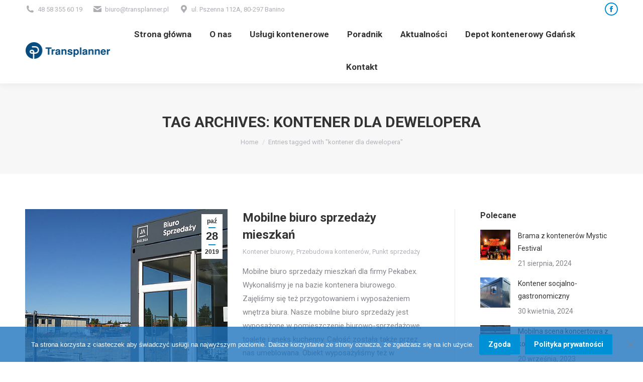

--- FILE ---
content_type: text/html; charset=UTF-8
request_url: https://www.transplanner.pl/tag/kontener-dla-dewelopera/
body_size: 21659
content:
<!DOCTYPE html>
<!--[if !(IE 6) | !(IE 7) | !(IE 8)  ]><!-->
<html lang="pl-PL" class="no-js">
<!--<![endif]-->
<head>
	<meta charset="UTF-8" />
		<meta name="viewport" content="width=device-width, initial-scale=1, maximum-scale=1, user-scalable=0">
		<meta name="theme-color" content="#0090d6"/>	<link rel="profile" href="https://gmpg.org/xfn/11" />
	<meta name='robots' content='index, follow, max-image-preview:large, max-snippet:-1, max-video-preview:-1' />
<!-- Jetpack Site Verification Tags -->
<meta name="google-site-verification" content="7uvq2GbfEUK2UF8LnNMTXHCHrCYY1F8f_HdDpYs6VVU" />
<!-- Google tag (gtag.js) Consent Mode dataLayer added by Site Kit -->
<script id='google_gtagjs-js-consent-mode-data-layer'>
window.dataLayer = window.dataLayer || [];function gtag(){dataLayer.push(arguments);}
gtag('consent', 'default', {"ad_personalization":"denied","ad_storage":"denied","ad_user_data":"denied","analytics_storage":"denied","functionality_storage":"denied","security_storage":"denied","personalization_storage":"denied","region":["AT","BE","BG","CH","CY","CZ","DE","DK","EE","ES","FI","FR","GB","GR","HR","HU","IE","IS","IT","LI","LT","LU","LV","MT","NL","NO","PL","PT","RO","SE","SI","SK"],"wait_for_update":500});
window._googlesitekitConsentCategoryMap = {"statistics":["analytics_storage"],"marketing":["ad_storage","ad_user_data","ad_personalization"],"functional":["functionality_storage","security_storage"],"preferences":["personalization_storage"]};
window._googlesitekitConsents = {"ad_personalization":"denied","ad_storage":"denied","ad_user_data":"denied","analytics_storage":"denied","functionality_storage":"denied","security_storage":"denied","personalization_storage":"denied","region":["AT","BE","BG","CH","CY","CZ","DE","DK","EE","ES","FI","FR","GB","GR","HR","HU","IE","IS","IT","LI","LT","LU","LV","MT","NL","NO","PL","PT","RO","SE","SI","SK"],"wait_for_update":500}</script>
<!-- End Google tag (gtag.js) Consent Mode dataLayer added by Site Kit -->
			
	<!-- This site is optimized with the Yoast SEO Premium plugin v23.2 (Yoast SEO v23.2) - https://yoast.com/wordpress/plugins/seo/ -->
	<title>kontener dla dewelopera - Transplanner - kontenery, sprzedaż, przebudowa kontenerów, transport kontenerów</title>
	<link rel="canonical" href="https://www.transplanner.pl/tag/kontener-dla-dewelopera/" />
	<meta property="og:locale" content="pl_PL" />
	<meta property="og:type" content="article" />
	<meta property="og:title" content="Archiwa: kontener dla dewelopera" />
	<meta property="og:url" content="https://www.transplanner.pl/tag/kontener-dla-dewelopera/" />
	<meta property="og:site_name" content="Transplanner - kontenery, sprzedaż, przebudowa kontenerów, transport kontenerów" />
	<meta property="og:image" content="https://www.transplanner.pl/wp-content/uploads/2019/04/uniwersal_FB_grafika.jpg" />
	<meta property="og:image:width" content="1000" />
	<meta property="og:image:height" content="1000" />
	<meta property="og:image:type" content="image/jpeg" />
	<meta name="twitter:card" content="summary_large_image" />
	<script type="application/ld+json" class="yoast-schema-graph">{"@context":"https://schema.org","@graph":[{"@type":"CollectionPage","@id":"https://www.transplanner.pl/tag/kontener-dla-dewelopera/","url":"https://www.transplanner.pl/tag/kontener-dla-dewelopera/","name":"kontener dla dewelopera - Transplanner - kontenery, sprzedaż, przebudowa kontenerów, transport kontenerów","isPartOf":{"@id":"https://www.transplanner.pl/#website"},"primaryImageOfPage":{"@id":"https://www.transplanner.pl/tag/kontener-dla-dewelopera/#primaryimage"},"image":{"@id":"https://www.transplanner.pl/tag/kontener-dla-dewelopera/#primaryimage"},"thumbnailUrl":"https://www.transplanner.pl/wp-content/uploads/2019/10/pekabex_0.jpg","breadcrumb":{"@id":"https://www.transplanner.pl/tag/kontener-dla-dewelopera/#breadcrumb"},"inLanguage":"pl-PL"},{"@type":"ImageObject","inLanguage":"pl-PL","@id":"https://www.transplanner.pl/tag/kontener-dla-dewelopera/#primaryimage","url":"https://www.transplanner.pl/wp-content/uploads/2019/10/pekabex_0.jpg","contentUrl":"https://www.transplanner.pl/wp-content/uploads/2019/10/pekabex_0.jpg","width":1000,"height":500,"caption":"Mobilne biuro sprzedaży mieszkań"},{"@type":"BreadcrumbList","@id":"https://www.transplanner.pl/tag/kontener-dla-dewelopera/#breadcrumb","itemListElement":[{"@type":"ListItem","position":1,"name":"Strona główna","item":"https://www.transplanner.pl/"},{"@type":"ListItem","position":2,"name":"kontener dla dewelopera"}]},{"@type":"WebSite","@id":"https://www.transplanner.pl/#website","url":"https://www.transplanner.pl/","name":"Transplanner - kontenery, sprzedaż, przebudowa kontenerów, transport kontenerów","description":"Sprzedaż i wynajem kontenerów magazynowych, budowlanych i morskich. Transport na terenie Polski.","potentialAction":[{"@type":"SearchAction","target":{"@type":"EntryPoint","urlTemplate":"https://www.transplanner.pl/?s={search_term_string}"},"query-input":"required name=search_term_string"}],"inLanguage":"pl-PL"}]}</script>
	<!-- / Yoast SEO Premium plugin. -->


<link rel='dns-prefetch' href='//www.googletagmanager.com' />
<link rel='dns-prefetch' href='//maps.googleapis.com' />
<link rel='dns-prefetch' href='//stats.wp.com' />
<link rel='dns-prefetch' href='//fonts.googleapis.com' />
<link rel='dns-prefetch' href='//v0.wordpress.com' />
<link rel='dns-prefetch' href='//c0.wp.com' />
<link rel='dns-prefetch' href='//jetpack.wordpress.com' />
<link rel='dns-prefetch' href='//s0.wp.com' />
<link rel='dns-prefetch' href='//public-api.wordpress.com' />
<link rel='dns-prefetch' href='//0.gravatar.com' />
<link rel='dns-prefetch' href='//1.gravatar.com' />
<link rel='dns-prefetch' href='//2.gravatar.com' />
<link rel="alternate" type="application/rss+xml" title="Transplanner - kontenery, sprzedaż, przebudowa kontenerów, transport kontenerów &raquo; Kanał z wpisami" href="https://www.transplanner.pl/feed/" />
<link rel="alternate" type="application/rss+xml" title="Transplanner - kontenery, sprzedaż, przebudowa kontenerów, transport kontenerów &raquo; Kanał z komentarzami" href="https://www.transplanner.pl/comments/feed/" />
<link rel="alternate" type="application/rss+xml" title="Transplanner - kontenery, sprzedaż, przebudowa kontenerów, transport kontenerów &raquo; Kanał z wpisami otagowanymi jako kontener dla dewelopera" href="https://www.transplanner.pl/tag/kontener-dla-dewelopera/feed/" />
<script>
window._wpemojiSettings = {"baseUrl":"https:\/\/s.w.org\/images\/core\/emoji\/15.0.3\/72x72\/","ext":".png","svgUrl":"https:\/\/s.w.org\/images\/core\/emoji\/15.0.3\/svg\/","svgExt":".svg","source":{"concatemoji":"https:\/\/www.transplanner.pl\/wp-includes\/js\/wp-emoji-release.min.js?ver=6.6.2"}};
/*! This file is auto-generated */
!function(i,n){var o,s,e;function c(e){try{var t={supportTests:e,timestamp:(new Date).valueOf()};sessionStorage.setItem(o,JSON.stringify(t))}catch(e){}}function p(e,t,n){e.clearRect(0,0,e.canvas.width,e.canvas.height),e.fillText(t,0,0);var t=new Uint32Array(e.getImageData(0,0,e.canvas.width,e.canvas.height).data),r=(e.clearRect(0,0,e.canvas.width,e.canvas.height),e.fillText(n,0,0),new Uint32Array(e.getImageData(0,0,e.canvas.width,e.canvas.height).data));return t.every(function(e,t){return e===r[t]})}function u(e,t,n){switch(t){case"flag":return n(e,"\ud83c\udff3\ufe0f\u200d\u26a7\ufe0f","\ud83c\udff3\ufe0f\u200b\u26a7\ufe0f")?!1:!n(e,"\ud83c\uddfa\ud83c\uddf3","\ud83c\uddfa\u200b\ud83c\uddf3")&&!n(e,"\ud83c\udff4\udb40\udc67\udb40\udc62\udb40\udc65\udb40\udc6e\udb40\udc67\udb40\udc7f","\ud83c\udff4\u200b\udb40\udc67\u200b\udb40\udc62\u200b\udb40\udc65\u200b\udb40\udc6e\u200b\udb40\udc67\u200b\udb40\udc7f");case"emoji":return!n(e,"\ud83d\udc26\u200d\u2b1b","\ud83d\udc26\u200b\u2b1b")}return!1}function f(e,t,n){var r="undefined"!=typeof WorkerGlobalScope&&self instanceof WorkerGlobalScope?new OffscreenCanvas(300,150):i.createElement("canvas"),a=r.getContext("2d",{willReadFrequently:!0}),o=(a.textBaseline="top",a.font="600 32px Arial",{});return e.forEach(function(e){o[e]=t(a,e,n)}),o}function t(e){var t=i.createElement("script");t.src=e,t.defer=!0,i.head.appendChild(t)}"undefined"!=typeof Promise&&(o="wpEmojiSettingsSupports",s=["flag","emoji"],n.supports={everything:!0,everythingExceptFlag:!0},e=new Promise(function(e){i.addEventListener("DOMContentLoaded",e,{once:!0})}),new Promise(function(t){var n=function(){try{var e=JSON.parse(sessionStorage.getItem(o));if("object"==typeof e&&"number"==typeof e.timestamp&&(new Date).valueOf()<e.timestamp+604800&&"object"==typeof e.supportTests)return e.supportTests}catch(e){}return null}();if(!n){if("undefined"!=typeof Worker&&"undefined"!=typeof OffscreenCanvas&&"undefined"!=typeof URL&&URL.createObjectURL&&"undefined"!=typeof Blob)try{var e="postMessage("+f.toString()+"("+[JSON.stringify(s),u.toString(),p.toString()].join(",")+"));",r=new Blob([e],{type:"text/javascript"}),a=new Worker(URL.createObjectURL(r),{name:"wpTestEmojiSupports"});return void(a.onmessage=function(e){c(n=e.data),a.terminate(),t(n)})}catch(e){}c(n=f(s,u,p))}t(n)}).then(function(e){for(var t in e)n.supports[t]=e[t],n.supports.everything=n.supports.everything&&n.supports[t],"flag"!==t&&(n.supports.everythingExceptFlag=n.supports.everythingExceptFlag&&n.supports[t]);n.supports.everythingExceptFlag=n.supports.everythingExceptFlag&&!n.supports.flag,n.DOMReady=!1,n.readyCallback=function(){n.DOMReady=!0}}).then(function(){return e}).then(function(){var e;n.supports.everything||(n.readyCallback(),(e=n.source||{}).concatemoji?t(e.concatemoji):e.wpemoji&&e.twemoji&&(t(e.twemoji),t(e.wpemoji)))}))}((window,document),window._wpemojiSettings);
</script>
<style id='wp-emoji-styles-inline-css'>

	img.wp-smiley, img.emoji {
		display: inline !important;
		border: none !important;
		box-shadow: none !important;
		height: 1em !important;
		width: 1em !important;
		margin: 0 0.07em !important;
		vertical-align: -0.1em !important;
		background: none !important;
		padding: 0 !important;
	}
</style>
<link rel='stylesheet' id='wp-block-library-css' href='https://c0.wp.com/c/6.6.2/wp-includes/css/dist/block-library/style.min.css' media='all' />
<style id='wp-block-library-theme-inline-css'>
.wp-block-audio :where(figcaption){color:#555;font-size:13px;text-align:center}.is-dark-theme .wp-block-audio :where(figcaption){color:#ffffffa6}.wp-block-audio{margin:0 0 1em}.wp-block-code{border:1px solid #ccc;border-radius:4px;font-family:Menlo,Consolas,monaco,monospace;padding:.8em 1em}.wp-block-embed :where(figcaption){color:#555;font-size:13px;text-align:center}.is-dark-theme .wp-block-embed :where(figcaption){color:#ffffffa6}.wp-block-embed{margin:0 0 1em}.blocks-gallery-caption{color:#555;font-size:13px;text-align:center}.is-dark-theme .blocks-gallery-caption{color:#ffffffa6}:root :where(.wp-block-image figcaption){color:#555;font-size:13px;text-align:center}.is-dark-theme :root :where(.wp-block-image figcaption){color:#ffffffa6}.wp-block-image{margin:0 0 1em}.wp-block-pullquote{border-bottom:4px solid;border-top:4px solid;color:currentColor;margin-bottom:1.75em}.wp-block-pullquote cite,.wp-block-pullquote footer,.wp-block-pullquote__citation{color:currentColor;font-size:.8125em;font-style:normal;text-transform:uppercase}.wp-block-quote{border-left:.25em solid;margin:0 0 1.75em;padding-left:1em}.wp-block-quote cite,.wp-block-quote footer{color:currentColor;font-size:.8125em;font-style:normal;position:relative}.wp-block-quote.has-text-align-right{border-left:none;border-right:.25em solid;padding-left:0;padding-right:1em}.wp-block-quote.has-text-align-center{border:none;padding-left:0}.wp-block-quote.is-large,.wp-block-quote.is-style-large,.wp-block-quote.is-style-plain{border:none}.wp-block-search .wp-block-search__label{font-weight:700}.wp-block-search__button{border:1px solid #ccc;padding:.375em .625em}:where(.wp-block-group.has-background){padding:1.25em 2.375em}.wp-block-separator.has-css-opacity{opacity:.4}.wp-block-separator{border:none;border-bottom:2px solid;margin-left:auto;margin-right:auto}.wp-block-separator.has-alpha-channel-opacity{opacity:1}.wp-block-separator:not(.is-style-wide):not(.is-style-dots){width:100px}.wp-block-separator.has-background:not(.is-style-dots){border-bottom:none;height:1px}.wp-block-separator.has-background:not(.is-style-wide):not(.is-style-dots){height:2px}.wp-block-table{margin:0 0 1em}.wp-block-table td,.wp-block-table th{word-break:normal}.wp-block-table :where(figcaption){color:#555;font-size:13px;text-align:center}.is-dark-theme .wp-block-table :where(figcaption){color:#ffffffa6}.wp-block-video :where(figcaption){color:#555;font-size:13px;text-align:center}.is-dark-theme .wp-block-video :where(figcaption){color:#ffffffa6}.wp-block-video{margin:0 0 1em}:root :where(.wp-block-template-part.has-background){margin-bottom:0;margin-top:0;padding:1.25em 2.375em}
</style>
<link rel='stylesheet' id='mediaelement-css' href='https://c0.wp.com/c/6.6.2/wp-includes/js/mediaelement/mediaelementplayer-legacy.min.css' media='all' />
<link rel='stylesheet' id='wp-mediaelement-css' href='https://c0.wp.com/c/6.6.2/wp-includes/js/mediaelement/wp-mediaelement.min.css' media='all' />
<style id='jetpack-sharing-buttons-style-inline-css'>
.jetpack-sharing-buttons__services-list{display:flex;flex-direction:row;flex-wrap:wrap;gap:0;list-style-type:none;margin:5px;padding:0}.jetpack-sharing-buttons__services-list.has-small-icon-size{font-size:12px}.jetpack-sharing-buttons__services-list.has-normal-icon-size{font-size:16px}.jetpack-sharing-buttons__services-list.has-large-icon-size{font-size:24px}.jetpack-sharing-buttons__services-list.has-huge-icon-size{font-size:36px}@media print{.jetpack-sharing-buttons__services-list{display:none!important}}.editor-styles-wrapper .wp-block-jetpack-sharing-buttons{gap:0;padding-inline-start:0}ul.jetpack-sharing-buttons__services-list.has-background{padding:1.25em 2.375em}
</style>
<style id='classic-theme-styles-inline-css'>
/*! This file is auto-generated */
.wp-block-button__link{color:#fff;background-color:#32373c;border-radius:9999px;box-shadow:none;text-decoration:none;padding:calc(.667em + 2px) calc(1.333em + 2px);font-size:1.125em}.wp-block-file__button{background:#32373c;color:#fff;text-decoration:none}
</style>
<style id='global-styles-inline-css'>
:root{--wp--preset--aspect-ratio--square: 1;--wp--preset--aspect-ratio--4-3: 4/3;--wp--preset--aspect-ratio--3-4: 3/4;--wp--preset--aspect-ratio--3-2: 3/2;--wp--preset--aspect-ratio--2-3: 2/3;--wp--preset--aspect-ratio--16-9: 16/9;--wp--preset--aspect-ratio--9-16: 9/16;--wp--preset--color--black: #000000;--wp--preset--color--cyan-bluish-gray: #abb8c3;--wp--preset--color--white: #FFF;--wp--preset--color--pale-pink: #f78da7;--wp--preset--color--vivid-red: #cf2e2e;--wp--preset--color--luminous-vivid-orange: #ff6900;--wp--preset--color--luminous-vivid-amber: #fcb900;--wp--preset--color--light-green-cyan: #7bdcb5;--wp--preset--color--vivid-green-cyan: #00d084;--wp--preset--color--pale-cyan-blue: #8ed1fc;--wp--preset--color--vivid-cyan-blue: #0693e3;--wp--preset--color--vivid-purple: #9b51e0;--wp--preset--color--accent: #0090d6;--wp--preset--color--dark-gray: #111;--wp--preset--color--light-gray: #767676;--wp--preset--gradient--vivid-cyan-blue-to-vivid-purple: linear-gradient(135deg,rgba(6,147,227,1) 0%,rgb(155,81,224) 100%);--wp--preset--gradient--light-green-cyan-to-vivid-green-cyan: linear-gradient(135deg,rgb(122,220,180) 0%,rgb(0,208,130) 100%);--wp--preset--gradient--luminous-vivid-amber-to-luminous-vivid-orange: linear-gradient(135deg,rgba(252,185,0,1) 0%,rgba(255,105,0,1) 100%);--wp--preset--gradient--luminous-vivid-orange-to-vivid-red: linear-gradient(135deg,rgba(255,105,0,1) 0%,rgb(207,46,46) 100%);--wp--preset--gradient--very-light-gray-to-cyan-bluish-gray: linear-gradient(135deg,rgb(238,238,238) 0%,rgb(169,184,195) 100%);--wp--preset--gradient--cool-to-warm-spectrum: linear-gradient(135deg,rgb(74,234,220) 0%,rgb(151,120,209) 20%,rgb(207,42,186) 40%,rgb(238,44,130) 60%,rgb(251,105,98) 80%,rgb(254,248,76) 100%);--wp--preset--gradient--blush-light-purple: linear-gradient(135deg,rgb(255,206,236) 0%,rgb(152,150,240) 100%);--wp--preset--gradient--blush-bordeaux: linear-gradient(135deg,rgb(254,205,165) 0%,rgb(254,45,45) 50%,rgb(107,0,62) 100%);--wp--preset--gradient--luminous-dusk: linear-gradient(135deg,rgb(255,203,112) 0%,rgb(199,81,192) 50%,rgb(65,88,208) 100%);--wp--preset--gradient--pale-ocean: linear-gradient(135deg,rgb(255,245,203) 0%,rgb(182,227,212) 50%,rgb(51,167,181) 100%);--wp--preset--gradient--electric-grass: linear-gradient(135deg,rgb(202,248,128) 0%,rgb(113,206,126) 100%);--wp--preset--gradient--midnight: linear-gradient(135deg,rgb(2,3,129) 0%,rgb(40,116,252) 100%);--wp--preset--font-size--small: 13px;--wp--preset--font-size--medium: 20px;--wp--preset--font-size--large: 36px;--wp--preset--font-size--x-large: 42px;--wp--preset--spacing--20: 0.44rem;--wp--preset--spacing--30: 0.67rem;--wp--preset--spacing--40: 1rem;--wp--preset--spacing--50: 1.5rem;--wp--preset--spacing--60: 2.25rem;--wp--preset--spacing--70: 3.38rem;--wp--preset--spacing--80: 5.06rem;--wp--preset--shadow--natural: 6px 6px 9px rgba(0, 0, 0, 0.2);--wp--preset--shadow--deep: 12px 12px 50px rgba(0, 0, 0, 0.4);--wp--preset--shadow--sharp: 6px 6px 0px rgba(0, 0, 0, 0.2);--wp--preset--shadow--outlined: 6px 6px 0px -3px rgba(255, 255, 255, 1), 6px 6px rgba(0, 0, 0, 1);--wp--preset--shadow--crisp: 6px 6px 0px rgba(0, 0, 0, 1);}:where(.is-layout-flex){gap: 0.5em;}:where(.is-layout-grid){gap: 0.5em;}body .is-layout-flex{display: flex;}.is-layout-flex{flex-wrap: wrap;align-items: center;}.is-layout-flex > :is(*, div){margin: 0;}body .is-layout-grid{display: grid;}.is-layout-grid > :is(*, div){margin: 0;}:where(.wp-block-columns.is-layout-flex){gap: 2em;}:where(.wp-block-columns.is-layout-grid){gap: 2em;}:where(.wp-block-post-template.is-layout-flex){gap: 1.25em;}:where(.wp-block-post-template.is-layout-grid){gap: 1.25em;}.has-black-color{color: var(--wp--preset--color--black) !important;}.has-cyan-bluish-gray-color{color: var(--wp--preset--color--cyan-bluish-gray) !important;}.has-white-color{color: var(--wp--preset--color--white) !important;}.has-pale-pink-color{color: var(--wp--preset--color--pale-pink) !important;}.has-vivid-red-color{color: var(--wp--preset--color--vivid-red) !important;}.has-luminous-vivid-orange-color{color: var(--wp--preset--color--luminous-vivid-orange) !important;}.has-luminous-vivid-amber-color{color: var(--wp--preset--color--luminous-vivid-amber) !important;}.has-light-green-cyan-color{color: var(--wp--preset--color--light-green-cyan) !important;}.has-vivid-green-cyan-color{color: var(--wp--preset--color--vivid-green-cyan) !important;}.has-pale-cyan-blue-color{color: var(--wp--preset--color--pale-cyan-blue) !important;}.has-vivid-cyan-blue-color{color: var(--wp--preset--color--vivid-cyan-blue) !important;}.has-vivid-purple-color{color: var(--wp--preset--color--vivid-purple) !important;}.has-black-background-color{background-color: var(--wp--preset--color--black) !important;}.has-cyan-bluish-gray-background-color{background-color: var(--wp--preset--color--cyan-bluish-gray) !important;}.has-white-background-color{background-color: var(--wp--preset--color--white) !important;}.has-pale-pink-background-color{background-color: var(--wp--preset--color--pale-pink) !important;}.has-vivid-red-background-color{background-color: var(--wp--preset--color--vivid-red) !important;}.has-luminous-vivid-orange-background-color{background-color: var(--wp--preset--color--luminous-vivid-orange) !important;}.has-luminous-vivid-amber-background-color{background-color: var(--wp--preset--color--luminous-vivid-amber) !important;}.has-light-green-cyan-background-color{background-color: var(--wp--preset--color--light-green-cyan) !important;}.has-vivid-green-cyan-background-color{background-color: var(--wp--preset--color--vivid-green-cyan) !important;}.has-pale-cyan-blue-background-color{background-color: var(--wp--preset--color--pale-cyan-blue) !important;}.has-vivid-cyan-blue-background-color{background-color: var(--wp--preset--color--vivid-cyan-blue) !important;}.has-vivid-purple-background-color{background-color: var(--wp--preset--color--vivid-purple) !important;}.has-black-border-color{border-color: var(--wp--preset--color--black) !important;}.has-cyan-bluish-gray-border-color{border-color: var(--wp--preset--color--cyan-bluish-gray) !important;}.has-white-border-color{border-color: var(--wp--preset--color--white) !important;}.has-pale-pink-border-color{border-color: var(--wp--preset--color--pale-pink) !important;}.has-vivid-red-border-color{border-color: var(--wp--preset--color--vivid-red) !important;}.has-luminous-vivid-orange-border-color{border-color: var(--wp--preset--color--luminous-vivid-orange) !important;}.has-luminous-vivid-amber-border-color{border-color: var(--wp--preset--color--luminous-vivid-amber) !important;}.has-light-green-cyan-border-color{border-color: var(--wp--preset--color--light-green-cyan) !important;}.has-vivid-green-cyan-border-color{border-color: var(--wp--preset--color--vivid-green-cyan) !important;}.has-pale-cyan-blue-border-color{border-color: var(--wp--preset--color--pale-cyan-blue) !important;}.has-vivid-cyan-blue-border-color{border-color: var(--wp--preset--color--vivid-cyan-blue) !important;}.has-vivid-purple-border-color{border-color: var(--wp--preset--color--vivid-purple) !important;}.has-vivid-cyan-blue-to-vivid-purple-gradient-background{background: var(--wp--preset--gradient--vivid-cyan-blue-to-vivid-purple) !important;}.has-light-green-cyan-to-vivid-green-cyan-gradient-background{background: var(--wp--preset--gradient--light-green-cyan-to-vivid-green-cyan) !important;}.has-luminous-vivid-amber-to-luminous-vivid-orange-gradient-background{background: var(--wp--preset--gradient--luminous-vivid-amber-to-luminous-vivid-orange) !important;}.has-luminous-vivid-orange-to-vivid-red-gradient-background{background: var(--wp--preset--gradient--luminous-vivid-orange-to-vivid-red) !important;}.has-very-light-gray-to-cyan-bluish-gray-gradient-background{background: var(--wp--preset--gradient--very-light-gray-to-cyan-bluish-gray) !important;}.has-cool-to-warm-spectrum-gradient-background{background: var(--wp--preset--gradient--cool-to-warm-spectrum) !important;}.has-blush-light-purple-gradient-background{background: var(--wp--preset--gradient--blush-light-purple) !important;}.has-blush-bordeaux-gradient-background{background: var(--wp--preset--gradient--blush-bordeaux) !important;}.has-luminous-dusk-gradient-background{background: var(--wp--preset--gradient--luminous-dusk) !important;}.has-pale-ocean-gradient-background{background: var(--wp--preset--gradient--pale-ocean) !important;}.has-electric-grass-gradient-background{background: var(--wp--preset--gradient--electric-grass) !important;}.has-midnight-gradient-background{background: var(--wp--preset--gradient--midnight) !important;}.has-small-font-size{font-size: var(--wp--preset--font-size--small) !important;}.has-medium-font-size{font-size: var(--wp--preset--font-size--medium) !important;}.has-large-font-size{font-size: var(--wp--preset--font-size--large) !important;}.has-x-large-font-size{font-size: var(--wp--preset--font-size--x-large) !important;}
:where(.wp-block-post-template.is-layout-flex){gap: 1.25em;}:where(.wp-block-post-template.is-layout-grid){gap: 1.25em;}
:where(.wp-block-columns.is-layout-flex){gap: 2em;}:where(.wp-block-columns.is-layout-grid){gap: 2em;}
:root :where(.wp-block-pullquote){font-size: 1.5em;line-height: 1.6;}
</style>
<link rel='stylesheet' id='contact-form-7-css' href='https://www.transplanner.pl/wp-content/plugins/contact-form-7/includes/css/styles.css?ver=5.9.8' media='all' />
<link rel='stylesheet' id='cookie-notice-front-css' href='https://www.transplanner.pl/wp-content/plugins/cookie-notice/css/front.min.css?ver=2.4.18' media='all' />
<link rel='stylesheet' id='the7-font-css' href='https://www.transplanner.pl/wp-content/themes/dt-the7/fonts/icomoon-the7-font/icomoon-the7-font.min.css?ver=11.14.2' media='all' />
<link rel='stylesheet' id='the7-awesome-fonts-css' href='https://www.transplanner.pl/wp-content/themes/dt-the7/fonts/FontAwesome/css/all.min.css?ver=11.14.2' media='all' />
<link rel='stylesheet' id='the7-awesome-fonts-back-css' href='https://www.transplanner.pl/wp-content/themes/dt-the7/fonts/FontAwesome/back-compat.min.css?ver=11.14.2' media='all' />
<link rel='stylesheet' id='the7-Defaults-css' href='https://www.transplanner.pl/wp-content/uploads/smile_fonts/Defaults/Defaults.css?ver=6.6.2' media='all' />
<link rel='stylesheet' id='the7-icomoon-font-awesome-14x14-css' href='https://www.transplanner.pl/wp-content/uploads/smile_fonts/icomoon-font-awesome-14x14/icomoon-font-awesome-14x14.css?ver=6.6.2' media='all' />
<link rel='stylesheet' id='tablepress-default-css' href='https://www.transplanner.pl/wp-content/plugins/tablepress/css/build/default.css?ver=2.4.1' media='all' />
<link rel='stylesheet' id='js_composer_front-css' href='//www.transplanner.pl/wp-content/uploads/js_composer/js_composer_front_custom.css?ver=7.8' media='all' />
<link rel='stylesheet' id='dt-web-fonts-css' href='https://fonts.googleapis.com/css?family=Roboto:400,600,700%7CRoboto+Condensed:400,600,700' media='all' />
<link rel='stylesheet' id='dt-main-css' href='https://www.transplanner.pl/wp-content/themes/dt-the7/css/main.min.css?ver=11.14.2' media='all' />
<style id='dt-main-inline-css'>
body #load {
  display: block;
  height: 100%;
  overflow: hidden;
  position: fixed;
  width: 100%;
  z-index: 9901;
  opacity: 1;
  visibility: visible;
  transition: all .35s ease-out;
}
.load-wrap {
  width: 100%;
  height: 100%;
  background-position: center center;
  background-repeat: no-repeat;
  text-align: center;
  display: -ms-flexbox;
  display: -ms-flex;
  display: flex;
  -ms-align-items: center;
  -ms-flex-align: center;
  align-items: center;
  -ms-flex-flow: column wrap;
  flex-flow: column wrap;
  -ms-flex-pack: center;
  -ms-justify-content: center;
  justify-content: center;
}
.load-wrap > svg {
  position: absolute;
  top: 50%;
  left: 50%;
  transform: translate(-50%,-50%);
}
#load {
  background: var(--the7-elementor-beautiful-loading-bg,#ffffff);
  --the7-beautiful-spinner-color2: var(--the7-beautiful-spinner-color,rgba(51,51,51,0.3));
}

</style>
<link rel='stylesheet' id='the7-custom-scrollbar-css' href='https://www.transplanner.pl/wp-content/themes/dt-the7/lib/custom-scrollbar/custom-scrollbar.min.css?ver=11.14.2' media='all' />
<link rel='stylesheet' id='the7-wpbakery-css' href='https://www.transplanner.pl/wp-content/themes/dt-the7/css/wpbakery.min.css?ver=11.14.2' media='all' />
<link rel='stylesheet' id='the7-core-css' href='https://www.transplanner.pl/wp-content/plugins/dt-the7-core/assets/css/post-type.min.css?ver=2.7.10' media='all' />
<link rel='stylesheet' id='the7-css-vars-css' href='https://www.transplanner.pl/wp-content/uploads/the7-css/css-vars.css?ver=2973e4efcf2f' media='all' />
<link rel='stylesheet' id='dt-custom-css' href='https://www.transplanner.pl/wp-content/uploads/the7-css/custom.css?ver=2973e4efcf2f' media='all' />
<link rel='stylesheet' id='dt-media-css' href='https://www.transplanner.pl/wp-content/uploads/the7-css/media.css?ver=2973e4efcf2f' media='all' />
<link rel='stylesheet' id='the7-mega-menu-css' href='https://www.transplanner.pl/wp-content/uploads/the7-css/mega-menu.css?ver=2973e4efcf2f' media='all' />
<link rel='stylesheet' id='the7-elements-albums-portfolio-css' href='https://www.transplanner.pl/wp-content/uploads/the7-css/the7-elements-albums-portfolio.css?ver=2973e4efcf2f' media='all' />
<link rel='stylesheet' id='the7-elements-css' href='https://www.transplanner.pl/wp-content/uploads/the7-css/post-type-dynamic.css?ver=2973e4efcf2f' media='all' />
<link rel='stylesheet' id='style-css' href='https://www.transplanner.pl/wp-content/themes/dt-the7/style.css?ver=11.14.2' media='all' />
<link rel='stylesheet' id='ultimate-vc-addons-style-min-css' href='https://www.transplanner.pl/wp-content/plugins/Ultimate_VC_Addons/assets/min-css/ultimate.min.css?ver=3.19.22' media='all' />
<link rel='stylesheet' id='ultimate-vc-addons-icons-css' href='https://www.transplanner.pl/wp-content/plugins/Ultimate_VC_Addons/assets/css/icons.css?ver=3.19.22' media='all' />
<link rel='stylesheet' id='ultimate-vc-addons-vidcons-css' href='https://www.transplanner.pl/wp-content/plugins/Ultimate_VC_Addons/assets/fonts/vidcons.css?ver=3.19.22' media='all' />
<link rel='stylesheet' id='ultimate-vc-addons-selected-google-fonts-style-css' href='https://fonts.googleapis.com/css?family=Montserrat:normal,700' media='all' />
<link rel='stylesheet' id='jetpack_css-css' href='https://c0.wp.com/p/jetpack/13.7/css/jetpack.css' media='all' />
<script src="https://c0.wp.com/c/6.6.2/wp-includes/js/jquery/jquery.min.js" id="jquery-core-js"></script>
<script src="https://c0.wp.com/c/6.6.2/wp-includes/js/jquery/jquery-migrate.min.js" id="jquery-migrate-js"></script>
<script id="cookie-notice-front-js-before">
var cnArgs = {"ajaxUrl":"https:\/\/www.transplanner.pl\/wp-admin\/admin-ajax.php","nonce":"4a0c81c48a","hideEffect":"slide","position":"bottom","onScroll":false,"onScrollOffset":100,"onClick":false,"cookieName":"cookie_notice_accepted","cookieTime":2592000,"cookieTimeRejected":2592000,"globalCookie":false,"redirection":false,"cache":false,"revokeCookies":false,"revokeCookiesOpt":"automatic"};
</script>
<script src="https://www.transplanner.pl/wp-content/plugins/cookie-notice/js/front.min.js?ver=2.4.18" id="cookie-notice-front-js"></script>
<script src="//www.transplanner.pl/wp-content/plugins/revslider/sr6/assets/js/rbtools.min.js?ver=6.7.16" async id="tp-tools-js"></script>
<script src="//www.transplanner.pl/wp-content/plugins/revslider/sr6/assets/js/rs6.min.js?ver=6.7.16" async id="revmin-js"></script>
<script id="dt-above-fold-js-extra">
var dtLocal = {"themeUrl":"https:\/\/www.transplanner.pl\/wp-content\/themes\/dt-the7","passText":"To view this protected post, enter the password below:","moreButtonText":{"loading":"Loading...","loadMore":"Load more"},"postID":"1918","ajaxurl":"https:\/\/www.transplanner.pl\/wp-admin\/admin-ajax.php","REST":{"baseUrl":"https:\/\/www.transplanner.pl\/wp-json\/the7\/v1","endpoints":{"sendMail":"\/send-mail"}},"contactMessages":{"required":"Jedno z p\u00f3l zawiera b\u0142\u0105d. Prosimy o sprawdzenie i popraw\u0119.","terms":"Please accept the privacy policy.","fillTheCaptchaError":"Please, fill the captcha."},"captchaSiteKey":"6LdMK6AUAAAAAEk_Sk5ga8w3KqwCxeTKs_Z9_Oex","ajaxNonce":"21d6161fb5","pageData":{"type":"archive","template":"archive","layout":"masonry"},"themeSettings":{"smoothScroll":"off","lazyLoading":false,"desktopHeader":{"height":100},"ToggleCaptionEnabled":"disabled","ToggleCaption":"Navigation","floatingHeader":{"showAfter":150,"showMenu":true,"height":60,"logo":{"showLogo":true,"html":"<img class=\" preload-me\" src=\"https:\/\/www.transplanner.pl\/wp-content\/uploads\/2018\/11\/logo-transplanner_m.png\" srcset=\"https:\/\/www.transplanner.pl\/wp-content\/uploads\/2018\/11\/logo-transplanner_m.png 173w, https:\/\/www.transplanner.pl\/wp-content\/uploads\/2018\/11\/logo-transplanner_m.png 173w\" width=\"173\" height=\"36\"   sizes=\"173px\" alt=\"Transplanner - kontenery, sprzeda\u017c, przebudowa kontener\u00f3w, transport kontener\u00f3w\" \/>","url":"https:\/\/www.transplanner.pl\/"}},"topLine":{"floatingTopLine":{"logo":{"showLogo":false,"html":""}}},"mobileHeader":{"firstSwitchPoint":1070,"secondSwitchPoint":778,"firstSwitchPointHeight":60,"secondSwitchPointHeight":60,"mobileToggleCaptionEnabled":"disabled","mobileToggleCaption":"Menu"},"stickyMobileHeaderFirstSwitch":{"logo":{"html":"<img class=\" preload-me\" src=\"https:\/\/www.transplanner.pl\/wp-content\/uploads\/2018\/11\/logo-transplanner_m.png\" srcset=\"https:\/\/www.transplanner.pl\/wp-content\/uploads\/2018\/11\/logo-transplanner_m.png 173w, https:\/\/www.transplanner.pl\/wp-content\/uploads\/2018\/11\/logo-transplanner_m.png 173w\" width=\"173\" height=\"36\"   sizes=\"173px\" alt=\"Transplanner - kontenery, sprzeda\u017c, przebudowa kontener\u00f3w, transport kontener\u00f3w\" \/>"}},"stickyMobileHeaderSecondSwitch":{"logo":{"html":"<img class=\" preload-me\" src=\"https:\/\/www.transplanner.pl\/wp-content\/uploads\/2018\/11\/logo-transplanner_m.png\" srcset=\"https:\/\/www.transplanner.pl\/wp-content\/uploads\/2018\/11\/logo-transplanner_m.png 173w, https:\/\/www.transplanner.pl\/wp-content\/uploads\/2018\/11\/logo-transplanner_m.png 173w\" width=\"173\" height=\"36\"   sizes=\"173px\" alt=\"Transplanner - kontenery, sprzeda\u017c, przebudowa kontener\u00f3w, transport kontener\u00f3w\" \/>"}},"sidebar":{"switchPoint":990},"boxedWidth":"1340px"},"VCMobileScreenWidth":"768"};
var dtShare = {"shareButtonText":{"facebook":"Share on Facebook","twitter":"Share on X","pinterest":"Pin it","linkedin":"Share on Linkedin","whatsapp":"Share on Whatsapp"},"overlayOpacity":"85"};
</script>
<script src="https://www.transplanner.pl/wp-content/themes/dt-the7/js/above-the-fold.min.js?ver=11.14.2" id="dt-above-fold-js"></script>

<!-- Google tag (gtag.js) snippet added by Site Kit -->

<!-- Google Analytics snippet added by Site Kit -->
<script src="https://www.googletagmanager.com/gtag/js?id=GT-MBH89GR" id="google_gtagjs-js" async></script>
<script id="google_gtagjs-js-after">
window.dataLayer = window.dataLayer || [];function gtag(){dataLayer.push(arguments);}
gtag("set","linker",{"domains":["www.transplanner.pl"]});
gtag("js", new Date());
gtag("set", "developer_id.dZTNiMT", true);
gtag("config", "GT-MBH89GR");
</script>

<!-- End Google tag (gtag.js) snippet added by Site Kit -->
<script src="https://www.transplanner.pl/wp-content/plugins/Ultimate_VC_Addons/assets/min-js/modernizr-custom.min.js?ver=3.19.22" id="ultimate-vc-addons-modernizr-js"></script>
<script src="https://www.transplanner.pl/wp-content/plugins/Ultimate_VC_Addons/assets/min-js/jquery-ui.min.js?ver=3.19.22" id="jquery_ui-js"></script>
<script src="https://maps.googleapis.com/maps/api/js" id="ultimate-vc-addons-googleapis-js"></script>
<script src="https://c0.wp.com/c/6.6.2/wp-includes/js/jquery/ui/core.min.js" id="jquery-ui-core-js"></script>
<script src="https://c0.wp.com/c/6.6.2/wp-includes/js/jquery/ui/mouse.min.js" id="jquery-ui-mouse-js"></script>
<script src="https://c0.wp.com/c/6.6.2/wp-includes/js/jquery/ui/slider.min.js" id="jquery-ui-slider-js"></script>
<script src="https://www.transplanner.pl/wp-content/plugins/Ultimate_VC_Addons/assets/min-js/jquery-ui-labeledslider.min.js?ver=3.19.22" id="ultimate-vc-addons_range_tick-js"></script>
<script src="https://www.transplanner.pl/wp-content/plugins/Ultimate_VC_Addons/assets/min-js/ultimate.min.js?ver=3.19.22" id="ultimate-vc-addons-script-js"></script>
<script src="https://www.transplanner.pl/wp-content/plugins/Ultimate_VC_Addons/assets/min-js/modal-all.min.js?ver=3.19.22" id="ultimate-vc-addons-modal-all-js"></script>
<script src="https://www.transplanner.pl/wp-content/plugins/Ultimate_VC_Addons/assets/min-js/jparallax.min.js?ver=3.19.22" id="ultimate-vc-addons-jquery.shake-js"></script>
<script src="https://www.transplanner.pl/wp-content/plugins/Ultimate_VC_Addons/assets/min-js/vhparallax.min.js?ver=3.19.22" id="ultimate-vc-addons-jquery.vhparallax-js"></script>
<script src="https://www.transplanner.pl/wp-content/plugins/Ultimate_VC_Addons/assets/min-js/ultimate_bg.min.js?ver=3.19.22" id="ultimate-vc-addons-row-bg-js"></script>
<script src="https://www.transplanner.pl/wp-content/plugins/Ultimate_VC_Addons/assets/min-js/mb-YTPlayer.min.js?ver=3.19.22" id="ultimate-vc-addons-jquery.ytplayer-js"></script>
<script></script><link rel="https://api.w.org/" href="https://www.transplanner.pl/wp-json/" /><link rel="alternate" title="JSON" type="application/json" href="https://www.transplanner.pl/wp-json/wp/v2/tags/239" /><link rel="EditURI" type="application/rsd+xml" title="RSD" href="https://www.transplanner.pl/xmlrpc.php?rsd" />
<meta name="generator" content="WordPress 6.6.2" />

		<!-- GA Google Analytics @ https://m0n.co/ga -->
		<script async src="https://www.googletagmanager.com/gtag/js?id=UA-138985326-1"></script>
		<script>
			window.dataLayer = window.dataLayer || [];
			function gtag(){dataLayer.push(arguments);}
			gtag('js', new Date());
			gtag('config', 'UA-138985326-1');
		</script>

	<meta name="generator" content="Site Kit by Google 1.135.0" />	<style>img#wpstats{display:none}</style>
		<meta name="generator" content="Powered by WPBakery Page Builder - drag and drop page builder for WordPress."/>
<meta name="generator" content="Powered by Slider Revolution 6.7.16 - responsive, Mobile-Friendly Slider Plugin for WordPress with comfortable drag and drop interface." />
<script type="text/javascript" id="the7-loader-script">
document.addEventListener("DOMContentLoaded", function(event) {
	var load = document.getElementById("load");
	if(!load.classList.contains('loader-removed')){
		var removeLoading = setTimeout(function() {
			load.className += " loader-removed";
		}, 300);
	}
});
</script>
		<link rel="icon" href="https://www.transplanner.pl/wp-content/uploads/2018/11/cropped-transplanner_ikona-32x32.png" sizes="32x32" />
<link rel="icon" href="https://www.transplanner.pl/wp-content/uploads/2018/11/cropped-transplanner_ikona-192x192.png" sizes="192x192" />
<link rel="apple-touch-icon" href="https://www.transplanner.pl/wp-content/uploads/2018/11/cropped-transplanner_ikona-180x180.png" />
<meta name="msapplication-TileImage" content="https://www.transplanner.pl/wp-content/uploads/2018/11/cropped-transplanner_ikona-270x270.png" />
<script>function setREVStartSize(e){
			//window.requestAnimationFrame(function() {
				window.RSIW = window.RSIW===undefined ? window.innerWidth : window.RSIW;
				window.RSIH = window.RSIH===undefined ? window.innerHeight : window.RSIH;
				try {
					var pw = document.getElementById(e.c).parentNode.offsetWidth,
						newh;
					pw = pw===0 || isNaN(pw) || (e.l=="fullwidth" || e.layout=="fullwidth") ? window.RSIW : pw;
					e.tabw = e.tabw===undefined ? 0 : parseInt(e.tabw);
					e.thumbw = e.thumbw===undefined ? 0 : parseInt(e.thumbw);
					e.tabh = e.tabh===undefined ? 0 : parseInt(e.tabh);
					e.thumbh = e.thumbh===undefined ? 0 : parseInt(e.thumbh);
					e.tabhide = e.tabhide===undefined ? 0 : parseInt(e.tabhide);
					e.thumbhide = e.thumbhide===undefined ? 0 : parseInt(e.thumbhide);
					e.mh = e.mh===undefined || e.mh=="" || e.mh==="auto" ? 0 : parseInt(e.mh,0);
					if(e.layout==="fullscreen" || e.l==="fullscreen")
						newh = Math.max(e.mh,window.RSIH);
					else{
						e.gw = Array.isArray(e.gw) ? e.gw : [e.gw];
						for (var i in e.rl) if (e.gw[i]===undefined || e.gw[i]===0) e.gw[i] = e.gw[i-1];
						e.gh = e.el===undefined || e.el==="" || (Array.isArray(e.el) && e.el.length==0)? e.gh : e.el;
						e.gh = Array.isArray(e.gh) ? e.gh : [e.gh];
						for (var i in e.rl) if (e.gh[i]===undefined || e.gh[i]===0) e.gh[i] = e.gh[i-1];
											
						var nl = new Array(e.rl.length),
							ix = 0,
							sl;
						e.tabw = e.tabhide>=pw ? 0 : e.tabw;
						e.thumbw = e.thumbhide>=pw ? 0 : e.thumbw;
						e.tabh = e.tabhide>=pw ? 0 : e.tabh;
						e.thumbh = e.thumbhide>=pw ? 0 : e.thumbh;
						for (var i in e.rl) nl[i] = e.rl[i]<window.RSIW ? 0 : e.rl[i];
						sl = nl[0];
						for (var i in nl) if (sl>nl[i] && nl[i]>0) { sl = nl[i]; ix=i;}
						var m = pw>(e.gw[ix]+e.tabw+e.thumbw) ? 1 : (pw-(e.tabw+e.thumbw)) / (e.gw[ix]);
						newh =  (e.gh[ix] * m) + (e.tabh + e.thumbh);
					}
					var el = document.getElementById(e.c);
					if (el!==null && el) el.style.height = newh+"px";
					el = document.getElementById(e.c+"_wrapper");
					if (el!==null && el) {
						el.style.height = newh+"px";
						el.style.display = "block";
					}
				} catch(e){
					console.log("Failure at Presize of Slider:" + e)
				}
			//});
		  };</script>
<noscript><style> .wpb_animate_when_almost_visible { opacity: 1; }</style></noscript></head>
<body id="the7-body" class="archive tag tag-kontener-dla-dewelopera tag-239 wp-embed-responsive cookies-not-set the7-core-ver-2.7.10 layout-masonry-grid description-on-hover dt-responsive-on right-mobile-menu-close-icon ouside-menu-close-icon mobile-hamburger-close-bg-enable mobile-hamburger-close-bg-hover-enable  fade-medium-mobile-menu-close-icon fade-medium-menu-close-icon srcset-enabled btn-flat custom-btn-color custom-btn-hover-color phantom-fade phantom-shadow-decoration phantom-main-logo-on sticky-mobile-header top-header first-switch-logo-left first-switch-menu-right second-switch-logo-left second-switch-menu-right right-mobile-menu layzr-loading-on popup-message-style the7-ver-11.14.2 dt-fa-compatibility wpb-js-composer js-comp-ver-7.8 vc_responsive">
<!-- The7 11.14.2 -->
<div id="load" class="spinner-loader">
	<div class="load-wrap"><style type="text/css">
    [class*="the7-spinner-animate-"]{
        animation: spinner-animation 1s cubic-bezier(1,1,1,1) infinite;
        x:46.5px;
        y:40px;
        width:7px;
        height:20px;
        fill:var(--the7-beautiful-spinner-color2);
        opacity: 0.2;
    }
    .the7-spinner-animate-2{
        animation-delay: 0.083s;
    }
    .the7-spinner-animate-3{
        animation-delay: 0.166s;
    }
    .the7-spinner-animate-4{
         animation-delay: 0.25s;
    }
    .the7-spinner-animate-5{
         animation-delay: 0.33s;
    }
    .the7-spinner-animate-6{
         animation-delay: 0.416s;
    }
    .the7-spinner-animate-7{
         animation-delay: 0.5s;
    }
    .the7-spinner-animate-8{
         animation-delay: 0.58s;
    }
    .the7-spinner-animate-9{
         animation-delay: 0.666s;
    }
    .the7-spinner-animate-10{
         animation-delay: 0.75s;
    }
    .the7-spinner-animate-11{
        animation-delay: 0.83s;
    }
    .the7-spinner-animate-12{
        animation-delay: 0.916s;
    }
    @keyframes spinner-animation{
        from {
            opacity: 1;
        }
        to{
            opacity: 0;
        }
    }
</style>
<svg width="75px" height="75px" xmlns="http://www.w3.org/2000/svg" viewBox="0 0 100 100" preserveAspectRatio="xMidYMid">
	<rect class="the7-spinner-animate-1" rx="5" ry="5" transform="rotate(0 50 50) translate(0 -30)"></rect>
	<rect class="the7-spinner-animate-2" rx="5" ry="5" transform="rotate(30 50 50) translate(0 -30)"></rect>
	<rect class="the7-spinner-animate-3" rx="5" ry="5" transform="rotate(60 50 50) translate(0 -30)"></rect>
	<rect class="the7-spinner-animate-4" rx="5" ry="5" transform="rotate(90 50 50) translate(0 -30)"></rect>
	<rect class="the7-spinner-animate-5" rx="5" ry="5" transform="rotate(120 50 50) translate(0 -30)"></rect>
	<rect class="the7-spinner-animate-6" rx="5" ry="5" transform="rotate(150 50 50) translate(0 -30)"></rect>
	<rect class="the7-spinner-animate-7" rx="5" ry="5" transform="rotate(180 50 50) translate(0 -30)"></rect>
	<rect class="the7-spinner-animate-8" rx="5" ry="5" transform="rotate(210 50 50) translate(0 -30)"></rect>
	<rect class="the7-spinner-animate-9" rx="5" ry="5" transform="rotate(240 50 50) translate(0 -30)"></rect>
	<rect class="the7-spinner-animate-10" rx="5" ry="5" transform="rotate(270 50 50) translate(0 -30)"></rect>
	<rect class="the7-spinner-animate-11" rx="5" ry="5" transform="rotate(300 50 50) translate(0 -30)"></rect>
	<rect class="the7-spinner-animate-12" rx="5" ry="5" transform="rotate(330 50 50) translate(0 -30)"></rect>
</svg></div>
</div>
<div id="page" >
	<a class="skip-link screen-reader-text" href="#content">Skip to content</a>

<div class="masthead inline-header center widgets full-height shadow-decoration shadow-mobile-header-decoration small-mobile-menu-icon dt-parent-menu-clickable show-sub-menu-on-hover"  role="banner">

	<div class="top-bar top-bar-line-hide">
	<div class="top-bar-bg" ></div>
	<div class="left-widgets mini-widgets"><span class="mini-contacts phone show-on-desktop in-menu-first-switch in-top-bar"><i class="fa-fw the7-mw-icon-phone-bold"></i>48 58 355 60 19</span><span class="mini-contacts email show-on-desktop in-menu-first-switch hide-on-second-switch"><i class="fa-fw the7-mw-icon-mail-bold"></i>biuro@transplanner.pl</span><span class="mini-contacts address show-on-desktop in-top-bar-left in-menu-second-switch"><i class="fa-fw the7-mw-icon-address-bold"></i>ul. Pszenna 112A, 80-297 Banino</span></div><div class="right-widgets mini-widgets"><div class="soc-ico show-on-desktop in-menu-first-switch in-top-bar disabled-bg accent-border border-on hover-accent-bg hover-disabled-border  hover-border-off"><a title="Facebook page opens in new window" href="https://www.facebook.com/transplanner/" target="_blank" class="facebook"><span class="soc-font-icon"></span><span class="screen-reader-text">Facebook page opens in new window</span></a></div></div></div>

	<header class="header-bar">

		<div class="branding">
	<div id="site-title" class="assistive-text">Transplanner &#8211; kontenery, sprzedaż, przebudowa kontenerów, transport kontenerów</div>
	<div id="site-description" class="assistive-text">Sprzedaż i wynajem kontenerów magazynowych, budowlanych i morskich. Transport na terenie Polski.</div>
	<a class="same-logo" href="https://www.transplanner.pl/"><img class=" preload-me" src="https://www.transplanner.pl/wp-content/uploads/2018/11/logo-transplanner_m.png" srcset="https://www.transplanner.pl/wp-content/uploads/2018/11/logo-transplanner_m.png 173w, https://www.transplanner.pl/wp-content/uploads/2018/11/logo-transplanner_m.png 173w" width="173" height="36"   sizes="173px" alt="Transplanner - kontenery, sprzedaż, przebudowa kontenerów, transport kontenerów" /></a></div>

		<ul id="primary-menu" class="main-nav underline-decoration upwards-line outside-item-remove-margin"><li class="menu-item menu-item-type-post_type menu-item-object-page menu-item-home menu-item-947 first depth-0"><a href='https://www.transplanner.pl/' data-level='1'><span class="menu-item-text"><span class="menu-text">Strona główna</span></span></a></li> <li class="menu-item menu-item-type-post_type menu-item-object-page menu-item-941 depth-0"><a href='https://www.transplanner.pl/o-nas/' data-level='1'><span class="menu-item-text"><span class="menu-text">O nas</span></span></a></li> <li class="menu-item menu-item-type-post_type menu-item-object-page menu-item-has-children menu-item-945 has-children depth-0"><a href='https://www.transplanner.pl/uslugi-kontenerowe/' data-level='1'><span class="menu-item-text"><span class="menu-text">Usługi kontenerowe</span></span></a><ul class="sub-nav hover-style-bg level-arrows-on"><li class="menu-item menu-item-type-post_type menu-item-object-page menu-item-2800 first depth-1"><a href='https://www.transplanner.pl/sprzedaz-kontenerow-magazynowych/' data-level='2'><span class="menu-item-text"><span class="menu-text">Sprzedaż kontenerów magazynowych</span></span></a></li> <li class="menu-item menu-item-type-post_type menu-item-object-page menu-item-1095 depth-1"><a href='https://www.transplanner.pl/sprzedaz-kontenerow-morskich/' data-level='2'><span class="menu-item-text"><span class="menu-text">Sprzedaż kontenerów morskich</span></span></a></li> <li class="menu-item menu-item-type-post_type menu-item-object-page menu-item-2821 depth-1"><a href='https://www.transplanner.pl/sprzedaz-kontenerow-biurowych/' data-level='2'><span class="menu-item-text"><span class="menu-text">Sprzedaż kontenerów biurowych</span></span></a></li> <li class="menu-item menu-item-type-post_type menu-item-object-page menu-item-1139 depth-1"><a href='https://www.transplanner.pl/wynajem-kontenerow-biurowych/' data-level='2'><span class="menu-item-text"><span class="menu-text">Wynajem kontenerów biurowych</span></span></a></li> <li class="menu-item menu-item-type-post_type menu-item-object-page menu-item-3254 depth-1"><a href='https://www.transplanner.pl/kontenery-eventowe-na-imprezy-masowe/' data-level='2'><span class="menu-item-text"><span class="menu-text">Kontenery eventowe na imprezy masowe</span></span></a></li> <li class="menu-item menu-item-type-post_type menu-item-object-page menu-item-1119 depth-1"><a href='https://www.transplanner.pl/transport-kontenerow/' data-level='2'><span class="menu-item-text"><span class="menu-text">Transport kontenerów</span></span></a></li> <li class="menu-item menu-item-type-post_type menu-item-object-page menu-item-1171 depth-1"><a href='https://www.transplanner.pl/przebudowa-kontenerow-modyfikacje-przerobki/' data-level='2'><span class="menu-item-text"><span class="menu-text">Przebudowa kontenerów</span></span></a></li> <li class="menu-item menu-item-type-post_type menu-item-object-page menu-item-2825 depth-1"><a href='https://www.transplanner.pl/modyfikacja-kontenerow-morskich/' data-level='2'><span class="menu-item-text"><span class="menu-text">Modyfikacja kontenerów morskich</span></span></a></li> <li class="menu-item menu-item-type-post_type menu-item-object-page menu-item-1202 depth-1"><a href='https://www.transplanner.pl/uslugi-kontenerowe/uslugi-depotowe/' data-level='2'><span class="menu-item-text"><span class="menu-text">Usługi depotowe</span></span></a></li> <li class="menu-item menu-item-type-post_type menu-item-object-page menu-item-1239 depth-1"><a href='https://www.transplanner.pl/uslugi-kontenerowe/domki-letniskowe-z-kontenerow-kontener-mieszkalny/' data-level='2'><span class="menu-item-text"><span class="menu-text">Adaptacje kontenerów</span></span></a></li> <li class="menu-item menu-item-type-post_type menu-item-object-page menu-item-1277 depth-1"><a href='https://www.transplanner.pl/uslugi-kontenerowe/wizualizacje-3d-i-projekty/' data-level='2'><span class="menu-item-text"><span class="menu-text">Wizualizacje 3D</span></span></a></li> </ul></li> <li class="menu-item menu-item-type-post_type menu-item-object-page menu-item-1060 depth-0"><a href='https://www.transplanner.pl/poradnik-kontenery-parametry-opisy-informacje-transplanner/' data-level='1'><span class="menu-item-text"><span class="menu-text">Poradnik</span></span></a></li> <li class="menu-item menu-item-type-post_type menu-item-object-page current_page_parent menu-item-940 depth-0"><a href='https://www.transplanner.pl/aktualnosci/' data-level='1'><span class="menu-item-text"><span class="menu-text">Aktualności</span></span></a></li> <li class="menu-item menu-item-type-post_type menu-item-object-page menu-item-has-children menu-item-2202 has-children depth-0"><a href='https://www.transplanner.pl/depot-kontenerowy-gdansk/' data-level='1'><span class="menu-item-text"><span class="menu-text">Depot kontenerowy Gdańsk</span></span></a><ul class="sub-nav hover-style-bg level-arrows-on"><li class="menu-item menu-item-type-post_type menu-item-object-page menu-item-2834 first depth-1"><a href='https://www.transplanner.pl/uslugi-wazenia-pojazdow-gdansk/' data-level='2'><span class="menu-item-text"><span class="menu-text">Usługi ważenia pojazdów Gdańsk</span></span></a></li> <li class="menu-item menu-item-type-post_type menu-item-object-page menu-item-2787 depth-1"><a href='https://www.transplanner.pl/depot-kontenerowy-gdansk/cennik-uslug-depotowych/' data-level='2'><span class="menu-item-text"><span class="menu-text">Cennik usług depotowych</span></span></a></li> <li class="menu-item menu-item-type-post_type menu-item-object-page menu-item-2573 depth-1"><a href='https://www.transplanner.pl/depot-kontenerowy-gdansk/cennik-najmu-kontenerow/' data-level='2'><span class="menu-item-text"><span class="menu-text">Cennik najmu kontenerów</span></span></a></li> <li class="menu-item menu-item-type-post_type menu-item-object-page menu-item-1528 depth-1"><a href='https://www.transplanner.pl/depot-kontenerowy-gdansk/stan-depotow/' data-level='2'><span class="menu-item-text"><span class="menu-text">Stan depotów</span></span></a></li> <li class="menu-item menu-item-type-post_type menu-item-object-page menu-item-2231 depth-1"><a href='https://www.transplanner.pl/montaz-flexitank-w-kontenerach/' data-level='2'><span class="menu-item-text"><span class="menu-text">Montaż flexitank w kontenerach</span></span></a></li> </ul></li> <li class="menu-item menu-item-type-post_type menu-item-object-page menu-item-939 last depth-0"><a href='https://www.transplanner.pl/kontakt/' data-level='1'><span class="menu-item-text"><span class="menu-text">Kontakt</span></span></a></li> </ul>
		<div class="mini-widgets"><div class="mini-search hide-on-desktop hide-on-first-switch hide-on-second-switch popup-search custom-icon"><form class="searchform mini-widget-searchform" role="search" method="get" action="https://www.transplanner.pl/">

	<div class="screen-reader-text">Search:</div>

	
		<a href="" class="submit text-disable"><i class=" mw-icon the7-mw-icon-search-bold"></i></a>
		<div class="popup-search-wrap">
			<input type="text" class="field searchform-s" name="s" value="" placeholder="Type and hit enter …" title="Search form"/>
			<a href="" class="search-icon"><i class="the7-mw-icon-search-bold"></i></a>
		</div>

			<input type="submit" class="assistive-text searchsubmit" value="Go!"/>
</form>
</div></div>
	</header>

</div>
<div role="navigation" class="dt-mobile-header mobile-menu-show-divider">
	<div class="dt-close-mobile-menu-icon"><div class="close-line-wrap"><span class="close-line"></span><span class="close-line"></span><span class="close-line"></span></div></div>	<ul id="mobile-menu" class="mobile-main-nav">
		<li class="menu-item menu-item-type-post_type menu-item-object-page menu-item-home menu-item-947 first depth-0"><a href='https://www.transplanner.pl/' data-level='1'><span class="menu-item-text"><span class="menu-text">Strona główna</span></span></a></li> <li class="menu-item menu-item-type-post_type menu-item-object-page menu-item-941 depth-0"><a href='https://www.transplanner.pl/o-nas/' data-level='1'><span class="menu-item-text"><span class="menu-text">O nas</span></span></a></li> <li class="menu-item menu-item-type-post_type menu-item-object-page menu-item-has-children menu-item-945 has-children depth-0"><a href='https://www.transplanner.pl/uslugi-kontenerowe/' data-level='1'><span class="menu-item-text"><span class="menu-text">Usługi kontenerowe</span></span></a><ul class="sub-nav hover-style-bg level-arrows-on"><li class="menu-item menu-item-type-post_type menu-item-object-page menu-item-2800 first depth-1"><a href='https://www.transplanner.pl/sprzedaz-kontenerow-magazynowych/' data-level='2'><span class="menu-item-text"><span class="menu-text">Sprzedaż kontenerów magazynowych</span></span></a></li> <li class="menu-item menu-item-type-post_type menu-item-object-page menu-item-1095 depth-1"><a href='https://www.transplanner.pl/sprzedaz-kontenerow-morskich/' data-level='2'><span class="menu-item-text"><span class="menu-text">Sprzedaż kontenerów morskich</span></span></a></li> <li class="menu-item menu-item-type-post_type menu-item-object-page menu-item-2821 depth-1"><a href='https://www.transplanner.pl/sprzedaz-kontenerow-biurowych/' data-level='2'><span class="menu-item-text"><span class="menu-text">Sprzedaż kontenerów biurowych</span></span></a></li> <li class="menu-item menu-item-type-post_type menu-item-object-page menu-item-1139 depth-1"><a href='https://www.transplanner.pl/wynajem-kontenerow-biurowych/' data-level='2'><span class="menu-item-text"><span class="menu-text">Wynajem kontenerów biurowych</span></span></a></li> <li class="menu-item menu-item-type-post_type menu-item-object-page menu-item-3254 depth-1"><a href='https://www.transplanner.pl/kontenery-eventowe-na-imprezy-masowe/' data-level='2'><span class="menu-item-text"><span class="menu-text">Kontenery eventowe na imprezy masowe</span></span></a></li> <li class="menu-item menu-item-type-post_type menu-item-object-page menu-item-1119 depth-1"><a href='https://www.transplanner.pl/transport-kontenerow/' data-level='2'><span class="menu-item-text"><span class="menu-text">Transport kontenerów</span></span></a></li> <li class="menu-item menu-item-type-post_type menu-item-object-page menu-item-1171 depth-1"><a href='https://www.transplanner.pl/przebudowa-kontenerow-modyfikacje-przerobki/' data-level='2'><span class="menu-item-text"><span class="menu-text">Przebudowa kontenerów</span></span></a></li> <li class="menu-item menu-item-type-post_type menu-item-object-page menu-item-2825 depth-1"><a href='https://www.transplanner.pl/modyfikacja-kontenerow-morskich/' data-level='2'><span class="menu-item-text"><span class="menu-text">Modyfikacja kontenerów morskich</span></span></a></li> <li class="menu-item menu-item-type-post_type menu-item-object-page menu-item-1202 depth-1"><a href='https://www.transplanner.pl/uslugi-kontenerowe/uslugi-depotowe/' data-level='2'><span class="menu-item-text"><span class="menu-text">Usługi depotowe</span></span></a></li> <li class="menu-item menu-item-type-post_type menu-item-object-page menu-item-1239 depth-1"><a href='https://www.transplanner.pl/uslugi-kontenerowe/domki-letniskowe-z-kontenerow-kontener-mieszkalny/' data-level='2'><span class="menu-item-text"><span class="menu-text">Adaptacje kontenerów</span></span></a></li> <li class="menu-item menu-item-type-post_type menu-item-object-page menu-item-1277 depth-1"><a href='https://www.transplanner.pl/uslugi-kontenerowe/wizualizacje-3d-i-projekty/' data-level='2'><span class="menu-item-text"><span class="menu-text">Wizualizacje 3D</span></span></a></li> </ul></li> <li class="menu-item menu-item-type-post_type menu-item-object-page menu-item-1060 depth-0"><a href='https://www.transplanner.pl/poradnik-kontenery-parametry-opisy-informacje-transplanner/' data-level='1'><span class="menu-item-text"><span class="menu-text">Poradnik</span></span></a></li> <li class="menu-item menu-item-type-post_type menu-item-object-page current_page_parent menu-item-940 depth-0"><a href='https://www.transplanner.pl/aktualnosci/' data-level='1'><span class="menu-item-text"><span class="menu-text">Aktualności</span></span></a></li> <li class="menu-item menu-item-type-post_type menu-item-object-page menu-item-has-children menu-item-2202 has-children depth-0"><a href='https://www.transplanner.pl/depot-kontenerowy-gdansk/' data-level='1'><span class="menu-item-text"><span class="menu-text">Depot kontenerowy Gdańsk</span></span></a><ul class="sub-nav hover-style-bg level-arrows-on"><li class="menu-item menu-item-type-post_type menu-item-object-page menu-item-2834 first depth-1"><a href='https://www.transplanner.pl/uslugi-wazenia-pojazdow-gdansk/' data-level='2'><span class="menu-item-text"><span class="menu-text">Usługi ważenia pojazdów Gdańsk</span></span></a></li> <li class="menu-item menu-item-type-post_type menu-item-object-page menu-item-2787 depth-1"><a href='https://www.transplanner.pl/depot-kontenerowy-gdansk/cennik-uslug-depotowych/' data-level='2'><span class="menu-item-text"><span class="menu-text">Cennik usług depotowych</span></span></a></li> <li class="menu-item menu-item-type-post_type menu-item-object-page menu-item-2573 depth-1"><a href='https://www.transplanner.pl/depot-kontenerowy-gdansk/cennik-najmu-kontenerow/' data-level='2'><span class="menu-item-text"><span class="menu-text">Cennik najmu kontenerów</span></span></a></li> <li class="menu-item menu-item-type-post_type menu-item-object-page menu-item-1528 depth-1"><a href='https://www.transplanner.pl/depot-kontenerowy-gdansk/stan-depotow/' data-level='2'><span class="menu-item-text"><span class="menu-text">Stan depotów</span></span></a></li> <li class="menu-item menu-item-type-post_type menu-item-object-page menu-item-2231 depth-1"><a href='https://www.transplanner.pl/montaz-flexitank-w-kontenerach/' data-level='2'><span class="menu-item-text"><span class="menu-text">Montaż flexitank w kontenerach</span></span></a></li> </ul></li> <li class="menu-item menu-item-type-post_type menu-item-object-page menu-item-939 last depth-0"><a href='https://www.transplanner.pl/kontakt/' data-level='1'><span class="menu-item-text"><span class="menu-text">Kontakt</span></span></a></li> 	</ul>
	<div class='mobile-mini-widgets-in-menu'></div>
</div>

		<div class="page-title title-center solid-bg breadcrumbs-mobile-off page-title-responsive-enabled">
			<div class="wf-wrap">

				<div class="page-title-head hgroup"><h1 >Tag Archives: <span>kontener dla dewelopera</span></h1></div><div class="page-title-breadcrumbs"><div class="assistive-text">You are here:</div><ol class="breadcrumbs text-small" itemscope itemtype="https://schema.org/BreadcrumbList"><li itemprop="itemListElement" itemscope itemtype="https://schema.org/ListItem"><a itemprop="item" href="https://www.transplanner.pl/" title="Home"><span itemprop="name">Home</span></a><meta itemprop="position" content="1" /></li><li class="current" itemprop="itemListElement" itemscope itemtype="https://schema.org/ListItem"><span itemprop="name">Entries tagged with "kontener dla dewelopera"</span><meta itemprop="position" content="2" /></li></ol></div>			</div>
		</div>

		

<div id="main" class="sidebar-right sidebar-divider-vertical">

	
	<div class="main-gradient"></div>
	<div class="wf-wrap">
	<div class="wf-container-main">

	

	<!-- Content -->
	<div id="content" class="content" role="main">

		<style type="text/css" data-type="the7_shortcodes-inline-css">.blog-shortcode.archive-c1942da14f6d5c2ba42effe770a73a8b.dividers-on.classic-layout-list article {
  margin-top: 50px;
  padding-top: 0;
}
.blog-shortcode.archive-c1942da14f6d5c2ba42effe770a73a8b.dividers-on.classic-layout-list article:first-of-type {
  margin-top: 0;
  padding-top: 0;
}
.blog-shortcode.archive-c1942da14f6d5c2ba42effe770a73a8b.classic-layout-list.mode-list .post-thumbnail-wrap {
  width: 50%;
}
.blog-shortcode.archive-c1942da14f6d5c2ba42effe770a73a8b.classic-layout-list.mode-list .post-entry-content {
  width: calc(100% - 50%);
}
.blog-shortcode.archive-c1942da14f6d5c2ba42effe770a73a8b.classic-layout-list.mode-list .no-img .post-entry-content {
  width: 100%;
}
.blog-shortcode.archive-c1942da14f6d5c2ba42effe770a73a8b .filter-bg-decoration .filter-categories a.act {
  color: #fff;
}
.blog-shortcode.archive-c1942da14f6d5c2ba42effe770a73a8b:not(.mode-masonry) article {
  margin-top: 50px;
}
.blog-shortcode.archive-c1942da14f6d5c2ba42effe770a73a8b:not(.mode-masonry) article:first-of-type,
.blog-shortcode.archive-c1942da14f6d5c2ba42effe770a73a8b:not(.mode-masonry) article.visible.first:not(.product) {
  margin-top: 0;
}
.blog-shortcode.archive-c1942da14f6d5c2ba42effe770a73a8b.dividers-on:not(.mode-masonry) article {
  margin-top: 0;
  padding-top: 50px;
}
.blog-shortcode.archive-c1942da14f6d5c2ba42effe770a73a8b.dividers-on:not(.mode-masonry) article:first-of-type,
.blog-shortcode.archive-c1942da14f6d5c2ba42effe770a73a8b.dividers-on:not(.mode-masonry) article.visible.first:not(.product) {
  margin-top: 0;
  padding-top: 0;
}
.blog-shortcode.archive-c1942da14f6d5c2ba42effe770a73a8b .post-thumbnail-wrap {
  padding: 0px 0px 50px 0px;
}
.blog-shortcode.archive-c1942da14f6d5c2ba42effe770a73a8b.enable-bg-rollover .post-thumbnail-rollover:after {
  background: -webkit-linear-gradient();
  background: linear-gradient();
}
.blog-shortcode.archive-c1942da14f6d5c2ba42effe770a73a8b .gallery-zoom-ico {
  width: 44px;
  height: 44px;
  line-height: 44px;
  border-radius: 100px;
  margin: -22px 0 0 -22px;
  border-width: 0px;
  color: #ffffff;
}
.bottom-overlap-layout-list.blog-shortcode.archive-c1942da14f6d5c2ba42effe770a73a8b .gallery-zoom-ico {
  margin-top: -22px;
}
.gradient-overlay-layout-list.blog-shortcode.archive-c1942da14f6d5c2ba42effe770a73a8b .gallery-zoom-ico,
.content-rollover-layout-list.blog-shortcode.archive-c1942da14f6d5c2ba42effe770a73a8b .gallery-zoom-ico {
  margin: 0 0 10px;
}
.content-align-center.gradient-overlay-layout-list.blog-shortcode.archive-c1942da14f6d5c2ba42effe770a73a8b .gallery-zoom-ico,
.content-align-center.content-rollover-layout-list.blog-shortcode.archive-c1942da14f6d5c2ba42effe770a73a8b .gallery-zoom-ico {
  margin: 0 auto 10px;
}
.dt-icon-bg-on.blog-shortcode.archive-c1942da14f6d5c2ba42effe770a73a8b .gallery-zoom-ico {
  background: rgba(255,255,255,0.3);
  box-shadow: none;
}
.blog-shortcode.archive-c1942da14f6d5c2ba42effe770a73a8b .gallery-zoom-ico > span,
.blog-shortcode.archive-c1942da14f6d5c2ba42effe770a73a8b .gallery-zoom-ico:before {
  font-size: 32px;
  line-height: 44px;
}
.blog-shortcode.archive-c1942da14f6d5c2ba42effe770a73a8b .gallery-zoom-ico > span,
.blog-shortcode.archive-c1942da14f6d5c2ba42effe770a73a8b .gallery-zoom-ico:before {
  color: #ffffff;
}
.blog-shortcode.archive-c1942da14f6d5c2ba42effe770a73a8b .fancy-date a {
  background: #ffffff;
  box-shadow: none;
}
.blog-shortcode.archive-c1942da14f6d5c2ba42effe770a73a8b .fancy-date a * {
  color: #2d2d2d;
}
.blog-shortcode.archive-c1942da14f6d5c2ba42effe770a73a8b .entry-title,
.blog-shortcode.archive-c1942da14f6d5c2ba42effe770a73a8b.owl-carousel .entry-title {
  margin-bottom: 5px;
  font-weight: bold;
}
.blog-shortcode.archive-c1942da14f6d5c2ba42effe770a73a8b .entry-meta {
  margin-bottom: 15px;
}
.blog-shortcode.archive-c1942da14f6d5c2ba42effe770a73a8b .portfolio-categories {
  margin-bottom: 15px;
}
.blog-shortcode.archive-c1942da14f6d5c2ba42effe770a73a8b .entry-excerpt {
  margin-bottom: 15px;
}
.blog-shortcode.archive-c1942da14f6d5c2ba42effe770a73a8b:not(.centered-layout-list) .post-entry-content {
  padding: 0px 0px 50px 30px;
}
.blog-shortcode.archive-c1942da14f6d5c2ba42effe770a73a8b:not(.centered-layout-list):not(.content-bg-on):not(.mode-list) .no-img .post-entry-content {
  padding: 0;
}
@media screen and (max-width: 768px) {
  .blog-shortcode.archive-c1942da14f6d5c2ba42effe770a73a8b article {
    -ms-flex-flow: column nowrap;
    flex-flow: column nowrap;
    margin-top: 20px;
  }
  .blog-shortcode.archive-c1942da14f6d5c2ba42effe770a73a8b.dividers-on article {
    border: none;
  }
  .blog-shortcode.archive-c1942da14f6d5c2ba42effe770a73a8b.content-bg-on.centered-layout-list article {
    padding: 0;
  }
  .blog-shortcode.archive-c1942da14f6d5c2ba42effe770a73a8b.blog-shortcode.dividers-on article,
  .blog-shortcode.archive-c1942da14f6d5c2ba42effe770a73a8b.dividers-on.classic-layout-list article {
    margin-top: 20px;
    padding: 0;
  }
  .blog-shortcode.archive-c1942da14f6d5c2ba42effe770a73a8b.blog-shortcode.dividers-on article:first-of-type,
  .blog-shortcode.archive-c1942da14f6d5c2ba42effe770a73a8b.dividers-on.classic-layout-list article:first-of-type {
    padding: 0;
  }
  #page .blog-shortcode.archive-c1942da14f6d5c2ba42effe770a73a8b .post-thumbnail-wrap,
  #page .blog-shortcode.archive-c1942da14f6d5c2ba42effe770a73a8b .post-entry-content {
    width: 100%;
    margin: 0;
    top: 0;
  }
  #page .blog-shortcode.archive-c1942da14f6d5c2ba42effe770a73a8b .post-thumbnail-wrap {
    padding: 0;
  }
  #page .blog-shortcode.archive-c1942da14f6d5c2ba42effe770a73a8b .post-entry-content:after {
    display: none;
  }
  #page .blog-shortcode.archive-c1942da14f6d5c2ba42effe770a73a8b .project-even .post-thumbnail-wrap,
  #page .blog-shortcode.archive-c1942da14f6d5c2ba42effe770a73a8b.centered-layout-list .post-thumbnail-wrap {
    -ms-flex-order: 0;
    order: 0;
  }
  #page .blog-shortcode.archive-c1942da14f6d5c2ba42effe770a73a8b.centered-layout-list .post-entry-title-content {
    -ms-flex-order: 1;
    order: 1;
    width: 100%;
    padding: 20px 20px 0;
  }
  #page .blog-shortcode.archive-c1942da14f6d5c2ba42effe770a73a8b.centered-layout-list .post-entry-content {
    -ms-flex-order: 2;
    order: 2;
    padding-top: 0;
  }
  #page .blog-shortcode.archive-c1942da14f6d5c2ba42effe770a73a8b .fancy-categories {
    top: 10px;
    left: 10px;
    bottom: auto;
    right: auto;
  }
  #page .blog-shortcode.archive-c1942da14f6d5c2ba42effe770a73a8b .fancy-date a {
    top: 10px;
    right: 10px;
    left: auto;
    bottom: auto;
  }
  #page .blog-shortcode.archive-c1942da14f6d5c2ba42effe770a73a8b .post-entry-content {
    padding: 20px;
  }
  #page .blog-shortcode.archive-c1942da14f6d5c2ba42effe770a73a8b .entry-title {
    margin: 3px 0 5px;
    font-size: 20px;
    line-height: 26px;
  }
  #page .blog-shortcode.archive-c1942da14f6d5c2ba42effe770a73a8b .entry-meta {
    margin: 5px 0 5px;
  }
  #page .blog-shortcode.archive-c1942da14f6d5c2ba42effe770a73a8b .entry-excerpt {
    margin: 15px 0 0;
  }
  #page .blog-shortcode.archive-c1942da14f6d5c2ba42effe770a73a8b .post-details {
    margin: 5px 0 10px;
  }
  #page .blog-shortcode.archive-c1942da14f6d5c2ba42effe770a73a8b .post-details.details-type-link {
    margin-bottom: 2px;
  }
}
</style><div class="articles-list blog-shortcode mode-list archive-c1942da14f6d5c2ba42effe770a73a8b classic-layout-list dt-icon-bg-off vertical-fancy-style loading-effect-fade-in" data-cur-page="1" data-post-limit="-1" data-pagination-mode="pages"><article class="post project-odd visible post-1918 type-post status-publish format-standard has-post-thumbnail hentry category-kontener-biurowy category-przebudowa-kontenerow category-punkt-sprzedazy tag-biuro tag-biuro-w-kontenerze tag-drewniana-elewacja-kontener tag-elewacja-na-kontenerze tag-jak-przebudowac-kontener tag-jasielska tag-kontener tag-kontener-biurowy tag-kontener-biurowy-przebudowa tag-kontener-dla-dewelopera tag-kontener-do-obslugi-klienta tag-kontener-mobilny tag-kontenerowe-biuro-obslugi tag-kontenerowy-punkt-obslugi tag-kontenerowy-punkt-sprzedazy tag-kontenery tag-mieszkania tag-mobilna-sprzedaz tag-mobilne-biuro tag-mobilne-biuro-obslugi-klienta tag-mobilne-biuro-sprzedazy tag-mobilne-biuro-sprzedazy-mieszkan tag-mobilny-kontener tag-mobilny-kontener-biuro tag-mobilny-punkt-obslugi tag-obsluga-klienta-w-kontenerze tag-obsluga-klientow tag-obsluga-sprzedazy-w-kontenerze tag-pekabex tag-przebudowa-kontenera tag-przeszklone-witryny tag-przeszklony-kontener tag-punkt tag-punkt-deweloperski tag-punkt-sprzedazy tag-punkt-sprzedazy-dewelopera tag-punkt-sprzedazy-dla-dewelopera tag-punkt-sprzedazy-kontener tag-punkt-sprzedazy-mieszkan tag-punkt-sprzedazy-w-kontenerze tag-sprzedaz-deweloper tag-sprzedaz-kontenerow tag-sprzedaz-z-kontenera tag-witryna-w-kontenerze tag-witryny-przeszklone-kontener category-388 category-32 category-368 description-off" data-name="Mobilne biuro sprzedaży mieszkań" data-date="2019-10-28T11:17:03+01:00">

<div class="post-thumbnail-wrap">
	<div class="post-thumbnail">

		<div class="fancy-date"><a title="11:17 am" href="https://www.transplanner.pl/2019/10/28/"><span class="entry-month">paź</span><span class="entry-date updated">28</span><span class="entry-year">2019</span></a></div>
		
		<a href="https://www.transplanner.pl/mobilne-biuro-sprzedazy-mieszkan/" class="post-thumbnail-rollover layzr-bg layzr-bg" ><img class="lazy-load preload-me lazy-load aspect" src="data:image/svg+xml,%3Csvg%20xmlns%3D&#39;http%3A%2F%2Fwww.w3.org%2F2000%2Fsvg&#39;%20viewBox%3D&#39;0%200%20500%20500&#39;%2F%3E" data-src="https://www.transplanner.pl/wp-content/uploads/2019/10/pekabex_0-500x500.jpg" data-srcset="https://www.transplanner.pl/wp-content/uploads/2019/10/pekabex_0-500x500.jpg 500w" loading="eager" style="--ratio: 500 / 500" sizes="(max-width: 500px) 100vw, 500px" alt="Mobilne biuro sprzedaży mieszkań" title="Mobilne biuro sprzedaży mieszkań" width="500" height="500"  /></a>
	</div>
</div>


<div class="post-entry-content">

	<h3 class="entry-title">
		<a href="https://www.transplanner.pl/mobilne-biuro-sprzedazy-mieszkan/" title="Mobilne biuro sprzedaży mieszkań" rel="bookmark">Mobilne biuro sprzedaży mieszkań</a>
	</h3>

	<div class="entry-meta"><span class="category-link"><a href="https://www.transplanner.pl/category/kontener-biurowy/" >Kontener biurowy</a>, <a href="https://www.transplanner.pl/category/przebudowa-kontenerow/" >Przebudowa kontenerów</a>, <a href="https://www.transplanner.pl/category/punkt-sprzedazy/" >Punkt sprzedaży</a></span></div>
	<div class="entry-excerpt"><p>Mobilne biuro sprzedaży mieszkań dla firmy Pekabex. Wykonaliśmy je na bazie kontenera biurowego. Zajęliśmy się też przygotowaniem i wyposażeniem wnętrza biura. Nasze mobilne biuro sprzedaży jest wyposażone w pomieszczenie biurowo-sprzedażowe, toaletę i aneks kuchenny. Całość została także przez nas umeblowana. Obiekt wyposażyliśmy też w klimatyzację. Z zewnątrz wykonaliśmy elewację z drewnianych paneli, tak by pasowała&hellip;</p>
</div>
	
<a href="https://www.transplanner.pl/mobilne-biuro-sprzedazy-mieszkan/" class="dt-btn-s dt-btn post-details details-type-btn" aria-label="Read more about Mobilne biuro sprzedaży mieszkań">Czytaj<i class="dt-icon-the7-arrow-03" aria-hidden="true"></i></a>

</div></article><article class="post project-odd visible post-1801 type-post status-publish format-standard has-post-thumbnail hentry category-przebudowa-kontenerow tag-adaptacja-kontenera tag-biuro-dla-dewelopera tag-biuro-sprzedazy tag-biuro-sprzedazy-mieszkan tag-kontener tag-kontener-20 tag-kontener-20dv tag-kontener-dla-dewelopera tag-kontener-jako-biuro tag-kontener-morski tag-kontener-sprzedaz tag-kontener-sprzedazowy tag-kontener-witryna tag-kontener-wystawowy tag-kontener-wystawowy-biuro-sprzedazy tag-kontener-z-przeszkleniem tag-kontenery tag-mobilne-biur-sprzedazy-mieszkan tag-mobilne-biuro tag-mobilny-punkt-sprzedazy tag-pelne-przeszklenie-kontenera tag-przebudowa-20dv tag-przebudowa-kontenera tag-przebudowa-kontenera-na-zyczenie tag-przebudowa-kontenerow-20dv tag-przebudowa-kontenerow-morskich tag-przeszklony-kontener tag-punkt-sprzedazy tag-punkt-sprzedazy-mieszkan tag-witryna-w-kontenerze tag-witryna-wystawowa-w-kontenerze category-32 description-off" data-name="Kontener wystawowy 20&#8217;DV" data-date="2019-08-20T09:15:20+02:00">

<div class="post-thumbnail-wrap">
	<div class="post-thumbnail">

		<div class="fancy-date"><a title="9:15 am" href="https://www.transplanner.pl/2019/08/20/"><span class="entry-month">sie</span><span class="entry-date updated">20</span><span class="entry-year">2019</span></a></div>
		
		<a href="https://www.transplanner.pl/kontener-wystawowy-20dv/" class="post-thumbnail-rollover layzr-bg layzr-bg" ><img class="lazy-load preload-me lazy-load aspect" src="data:image/svg+xml,%3Csvg%20xmlns%3D&#39;http%3A%2F%2Fwww.w3.org%2F2000%2Fsvg&#39;%20viewBox%3D&#39;0%200%20500%20500&#39;%2F%3E" data-src="https://www.transplanner.pl/wp-content/uploads/2019/08/witryna_2-500x500.jpg" data-srcset="https://www.transplanner.pl/wp-content/uploads/2019/08/witryna_2-500x500.jpg 500w" loading="eager" style="--ratio: 500 / 500" sizes="(max-width: 500px) 100vw, 500px" alt="Kontener wystawowy 20DV" title="Kontener wystawowy 20DV" width="500" height="500"  /></a>
	</div>
</div>


<div class="post-entry-content">

	<h3 class="entry-title">
		<a href="https://www.transplanner.pl/kontener-wystawowy-20dv/" title="Kontener wystawowy 20&#8217;DV" rel="bookmark">Kontener wystawowy 20&#8217;DV</a>
	</h3>

	<div class="entry-meta"><span class="category-link"><a href="https://www.transplanner.pl/category/przebudowa-kontenerow/" >Przebudowa kontenerów</a></span></div>
	<div class="entry-excerpt"><p>Naszą kolejną realizacją jest kontener wystawowy. Jest on przeznaczony dla deweloperów, jako mobilne biuro sprzedaży mieszkań. Zbudowany został na bazie standardowego kontenera morskiego 20&#8217;DV. Kontener wystawowy został przez nas ocieplony izopanelem o grubości 40 mm z rdzeniem z pianki. Wyposażyliśmy go w instalacją elektryczną oraz halogeny wewnętrzne i zewnętrzne. Podłoga została wykonana z paneli. Z&hellip;</p>
</div>
	
<a href="https://www.transplanner.pl/kontener-wystawowy-20dv/" class="dt-btn-s dt-btn post-details details-type-btn" aria-label="Read more about Kontener wystawowy 20&#8217;DV">Czytaj<i class="dt-icon-the7-arrow-03" aria-hidden="true"></i></a>

</div></article></div>
	</div><!-- #content -->

	
	<aside id="sidebar" class="sidebar">
		<div class="sidebar-content">
			<section id="presscore-blog-posts-3" class="widget widget_presscore-blog-posts"><div class="widget-title">Polecane</div><ul class="recent-posts"><li><article class="post-format-standard"><div class="mini-post-img"><a class="alignleft post-rollover layzr-bg" href="https://www.transplanner.pl/brama-z-kontenerow-mystic-festival/" aria-label="Post image"><img class="preload-me lazy-load aspect" src="data:image/svg+xml,%3Csvg%20xmlns%3D&#39;http%3A%2F%2Fwww.w3.org%2F2000%2Fsvg&#39;%20viewBox%3D&#39;0%200%2060%2060&#39;%2F%3E" data-src="https://www.transplanner.pl/wp-content/uploads/2024/08/mf-03-60x60.jpg" data-srcset="https://www.transplanner.pl/wp-content/uploads/2024/08/mf-03-60x60.jpg 60w, https://www.transplanner.pl/wp-content/uploads/2024/08/mf-03-120x120.jpg 120w" loading="eager" style="--ratio: 60 / 60" sizes="(max-width: 60px) 100vw, 60px" width="60" height="60"  alt="Brama z kontenerów Mystic Festival Gdańsk" /></a></div><div class="post-content"><a href="https://www.transplanner.pl/brama-z-kontenerow-mystic-festival/">Brama z kontenerów Mystic Festival</a><br /><time datetime="2024-08-21T10:36:26+02:00">21 sierpnia, 2024</time></div></article></li><li><article class="post-format-standard"><div class="mini-post-img"><a class="alignleft post-rollover layzr-bg" href="https://www.transplanner.pl/kontener-socjalno-gastronomiczny/" aria-label="Post image"><img class="preload-me lazy-load aspect" src="data:image/svg+xml,%3Csvg%20xmlns%3D&#39;http%3A%2F%2Fwww.w3.org%2F2000%2Fsvg&#39;%20viewBox%3D&#39;0%200%2060%2060&#39;%2F%3E" data-src="https://www.transplanner.pl/wp-content/uploads/2024/04/00-60x60.jpg" data-srcset="https://www.transplanner.pl/wp-content/uploads/2024/04/00-60x60.jpg 60w, https://www.transplanner.pl/wp-content/uploads/2024/04/00-120x120.jpg 120w" loading="eager" style="--ratio: 60 / 60" sizes="(max-width: 60px) 100vw, 60px" width="60" height="60"  alt="Kontener socjalno-gastronomiczny" /></a></div><div class="post-content"><a href="https://www.transplanner.pl/kontener-socjalno-gastronomiczny/">Kontener socjalno-gastronomiczny</a><br /><time datetime="2024-04-30T09:36:53+02:00">30 kwietnia, 2024</time></div></article></li><li><article class="post-format-standard"><div class="mini-post-img"><a class="alignleft post-rollover layzr-bg" href="https://www.transplanner.pl/mobilna-scena-koncertowa-z-kontenera/" aria-label="Post image"><img class="preload-me lazy-load aspect" src="data:image/svg+xml,%3Csvg%20xmlns%3D&#39;http%3A%2F%2Fwww.w3.org%2F2000%2Fsvg&#39;%20viewBox%3D&#39;0%200%2060%2060&#39;%2F%3E" data-src="https://www.transplanner.pl/wp-content/uploads/2023/09/07-60x60.jpg" data-srcset="https://www.transplanner.pl/wp-content/uploads/2023/09/07-60x60.jpg 60w, https://www.transplanner.pl/wp-content/uploads/2023/09/07-120x120.jpg 120w" loading="eager" style="--ratio: 60 / 60" sizes="(max-width: 60px) 100vw, 60px" width="60" height="60"  alt="Mobilna scena koncertowa z kontenera" /></a></div><div class="post-content"><a href="https://www.transplanner.pl/mobilna-scena-koncertowa-z-kontenera/">Mobilna scena koncertowa z kontenera</a><br /><time datetime="2023-09-20T11:13:03+02:00">20 września, 2023</time></div></article></li><li><article class="post-format-standard"><div class="mini-post-img"><a class="alignleft post-rollover layzr-bg" href="https://www.transplanner.pl/kontener-40hc-z-roleta/" aria-label="Post image"><img class="preload-me lazy-load aspect" src="data:image/svg+xml,%3Csvg%20xmlns%3D&#39;http%3A%2F%2Fwww.w3.org%2F2000%2Fsvg&#39;%20viewBox%3D&#39;0%200%2060%2060&#39;%2F%3E" data-src="https://www.transplanner.pl/wp-content/uploads/2023/07/01-60x60.jpg" data-srcset="https://www.transplanner.pl/wp-content/uploads/2023/07/01-60x60.jpg 60w, https://www.transplanner.pl/wp-content/uploads/2023/07/01-120x120.jpg 120w" loading="eager" style="--ratio: 60 / 60" sizes="(max-width: 60px) 100vw, 60px" width="60" height="60"  alt="Kontener 40&#039;HC z roletą" /></a></div><div class="post-content"><a href="https://www.transplanner.pl/kontener-40hc-z-roleta/">Kontener 40&#8217;HC z roletą</a><br /><time datetime="2023-07-06T10:37:38+02:00">6 lipca, 2023</time></div></article></li></ul></section><section id="tag_cloud-2" class="widget widget_tag_cloud"><div class="widget-title">Tagi</div><div class="tagcloud"><a href="https://www.transplanner.pl/tag/20dv/" class="tag-cloud-link tag-link-65 tag-link-position-1" style="font-size: 13.6pt;" aria-label="20&#039;DV (11 elementów)">20&#039;DV</a>
<a href="https://www.transplanner.pl/tag/40hc/" class="tag-cloud-link tag-link-168 tag-link-position-2" style="font-size: 13.6pt;" aria-label="40&#039;HC (11 elementów)">40&#039;HC</a>
<a href="https://www.transplanner.pl/tag/adaptacja-kontenera/" class="tag-cloud-link tag-link-63 tag-link-position-3" style="font-size: 13.6pt;" aria-label="adaptacja kontenera (11 elementów)">adaptacja kontenera</a>
<a href="https://www.transplanner.pl/tag/biuro-w-kontenerze/" class="tag-cloud-link tag-link-398 tag-link-position-4" style="font-size: 9.1789473684211pt;" aria-label="biuro w kontenerze (5 elementów)">biuro w kontenerze</a>
<a href="https://www.transplanner.pl/tag/brama-z-kontenerow/" class="tag-cloud-link tag-link-183 tag-link-position-5" style="font-size: 8pt;" aria-label="brama z kontenerów (4 elementy)">brama z kontenerów</a>
<a href="https://www.transplanner.pl/tag/combo/" class="tag-cloud-link tag-link-1292 tag-link-position-6" style="font-size: 9.1789473684211pt;" aria-label="combo (5 elementów)">combo</a>
<a href="https://www.transplanner.pl/tag/gastronomia/" class="tag-cloud-link tag-link-95 tag-link-position-7" style="font-size: 10.210526315789pt;" aria-label="gastronomia (6 elementów)">gastronomia</a>
<a href="https://www.transplanner.pl/tag/gastronomia-w-kontenerze/" class="tag-cloud-link tag-link-157 tag-link-position-8" style="font-size: 9.1789473684211pt;" aria-label="gastronomia w kontenerze (5 elementów)">gastronomia w kontenerze</a>
<a href="https://www.transplanner.pl/tag/gastronomiczny-kontener/" class="tag-cloud-link tag-link-108 tag-link-position-9" style="font-size: 9.1789473684211pt;" aria-label="gastronomiczny kontener (5 elementów)">gastronomiczny kontener</a>
<a href="https://www.transplanner.pl/tag/gdansk/" class="tag-cloud-link tag-link-198 tag-link-position-10" style="font-size: 15.073684210526pt;" aria-label="Gdańsk (14 elementów)">Gdańsk</a>
<a href="https://www.transplanner.pl/tag/gdynia/" class="tag-cloud-link tag-link-527 tag-link-position-11" style="font-size: 10.210526315789pt;" aria-label="Gdynia (6 elementów)">Gdynia</a>
<a href="https://www.transplanner.pl/tag/impreza-kontener/" class="tag-cloud-link tag-link-1334 tag-link-position-12" style="font-size: 9.1789473684211pt;" aria-label="impreza kontener (5 elementów)">impreza kontener</a>
<a href="https://www.transplanner.pl/tag/impreza-kontenery/" class="tag-cloud-link tag-link-1317 tag-link-position-13" style="font-size: 10.210526315789pt;" aria-label="impreza kontenery (6 elementów)">impreza kontenery</a>
<a href="https://www.transplanner.pl/tag/imprezy-masowe-kontenery/" class="tag-cloud-link tag-link-194 tag-link-position-14" style="font-size: 9.1789473684211pt;" aria-label="imprezy masowe kontenery (5 elementów)">imprezy masowe kontenery</a>
<a href="https://www.transplanner.pl/tag/jak-przebudowac-kontener/" class="tag-cloud-link tag-link-408 tag-link-position-15" style="font-size: 10.210526315789pt;" aria-label="jak przebudować kontener (6 elementów)">jak przebudować kontener</a>
<a href="https://www.transplanner.pl/tag/kontener/" class="tag-cloud-link tag-link-34 tag-link-position-16" style="font-size: 22pt;" aria-label="kontener (44 elementy)">kontener</a>
<a href="https://www.transplanner.pl/tag/kontener-20dv/" class="tag-cloud-link tag-link-64 tag-link-position-17" style="font-size: 12.421052631579pt;" aria-label="kontener 20&#039;DV (9 elementów)">kontener 20&#039;DV</a>
<a href="https://www.transplanner.pl/tag/kontener-40hc/" class="tag-cloud-link tag-link-71 tag-link-position-18" style="font-size: 10.947368421053pt;" aria-label="kontener 40&#039;HC (7 elementów)">kontener 40&#039;HC</a>
<a href="https://www.transplanner.pl/tag/kontener-combo/" class="tag-cloud-link tag-link-1294 tag-link-position-19" style="font-size: 10.210526315789pt;" aria-label="kontener combo (6 elementów)">kontener combo</a>
<a href="https://www.transplanner.pl/tag/kontener-gastronomiczny/" class="tag-cloud-link tag-link-85 tag-link-position-20" style="font-size: 9.1789473684211pt;" aria-label="kontener gastronomiczny (5 elementów)">kontener gastronomiczny</a>
<a href="https://www.transplanner.pl/tag/kontener-magazyn/" class="tag-cloud-link tag-link-70 tag-link-position-21" style="font-size: 10.210526315789pt;" aria-label="kontener magazyn (6 elementów)">kontener magazyn</a>
<a href="https://www.transplanner.pl/tag/kontener-magazynowy/" class="tag-cloud-link tag-link-307 tag-link-position-22" style="font-size: 13.6pt;" aria-label="kontener magazynowy (11 elementów)">kontener magazynowy</a>
<a href="https://www.transplanner.pl/tag/kontener-sanitarny/" class="tag-cloud-link tag-link-174 tag-link-position-23" style="font-size: 8pt;" aria-label="kontener sanitarny (4 elementy)">kontener sanitarny</a>
<a href="https://www.transplanner.pl/tag/kontenery/" class="tag-cloud-link tag-link-33 tag-link-position-24" style="font-size: 18.757894736842pt;" aria-label="kontenery (26 elementów)">kontenery</a>
<a href="https://www.transplanner.pl/tag/kontenery-gdansk/" class="tag-cloud-link tag-link-549 tag-link-position-25" style="font-size: 10.947368421053pt;" aria-label="kontenery Gdańsk (7 elementów)">kontenery Gdańsk</a>
<a href="https://www.transplanner.pl/tag/kontenery-magazynowe/" class="tag-cloud-link tag-link-186 tag-link-position-26" style="font-size: 8pt;" aria-label="kontenery magazynowe (4 elementy)">kontenery magazynowe</a>
<a href="https://www.transplanner.pl/tag/kontenery-malowanie/" class="tag-cloud-link tag-link-476 tag-link-position-27" style="font-size: 11.684210526316pt;" aria-label="kontenery malowanie (8 elementów)">kontenery malowanie</a>
<a href="https://www.transplanner.pl/tag/kontenery-na-imprezy/" class="tag-cloud-link tag-link-125 tag-link-position-28" style="font-size: 9.1789473684211pt;" aria-label="kontenery na imprezy (5 elementów)">kontenery na imprezy</a>
<a href="https://www.transplanner.pl/tag/kontenery-na-wynajem/" class="tag-cloud-link tag-link-119 tag-link-position-29" style="font-size: 9.1789473684211pt;" aria-label="kontenery na wynajem (5 elementów)">kontenery na wynajem</a>
<a href="https://www.transplanner.pl/tag/magazyn/" class="tag-cloud-link tag-link-316 tag-link-position-30" style="font-size: 10.947368421053pt;" aria-label="magazyn (7 elementów)">magazyn</a>
<a href="https://www.transplanner.pl/tag/magazyn-z-kontenera/" class="tag-cloud-link tag-link-321 tag-link-position-31" style="font-size: 10.210526315789pt;" aria-label="magazyn z kontenera (6 elementów)">magazyn z kontenera</a>
<a href="https://www.transplanner.pl/tag/malowanie-kontenera/" class="tag-cloud-link tag-link-474 tag-link-position-32" style="font-size: 9.1789473684211pt;" aria-label="malowanie kontenera (5 elementów)">malowanie kontenera</a>
<a href="https://www.transplanner.pl/tag/malowanie-kontenerow/" class="tag-cloud-link tag-link-473 tag-link-position-33" style="font-size: 15.368421052632pt;" aria-label="malowanie kontenerów (15 elementów)">malowanie kontenerów</a>
<a href="https://www.transplanner.pl/tag/przebudowa/" class="tag-cloud-link tag-link-290 tag-link-position-34" style="font-size: 10.210526315789pt;" aria-label="przebudowa (6 elementów)">przebudowa</a>
<a href="https://www.transplanner.pl/tag/przebudowa-kontenera/" class="tag-cloud-link tag-link-62 tag-link-position-35" style="font-size: 16.547368421053pt;" aria-label="przebudowa kontenera (18 elementów)">przebudowa kontenera</a>
<a href="https://www.transplanner.pl/tag/przebudowa-kontenerow/" class="tag-cloud-link tag-link-35 tag-link-position-36" style="font-size: 19.936842105263pt;" aria-label="przebudowa kontenerów (31 elementów)">przebudowa kontenerów</a>
<a href="https://www.transplanner.pl/tag/przebudowa-kontenerow-gdansk/" class="tag-cloud-link tag-link-309 tag-link-position-37" style="font-size: 13.010526315789pt;" aria-label="przebudowa kontenerów Gdańsk (10 elementów)">przebudowa kontenerów Gdańsk</a>
<a href="https://www.transplanner.pl/tag/przerabianie-kontenerow/" class="tag-cloud-link tag-link-550 tag-link-position-38" style="font-size: 11.684210526316pt;" aria-label="przerabianie kontenerów (8 elementów)">przerabianie kontenerów</a>
<a href="https://www.transplanner.pl/tag/przerabianie-kontenerow-na-magazyny/" class="tag-cloud-link tag-link-500 tag-link-position-39" style="font-size: 9.1789473684211pt;" aria-label="przerabianie kontenerów na magazyny (5 elementów)">przerabianie kontenerów na magazyny</a>
<a href="https://www.transplanner.pl/tag/przerobki-w-kontenerach/" class="tag-cloud-link tag-link-1250 tag-link-position-40" style="font-size: 11.684210526316pt;" aria-label="przeróbki w kontenerach (8 elementów)">przeróbki w kontenerach</a>
<a href="https://www.transplanner.pl/tag/punkt-sprzedazy/" class="tag-cloud-link tag-link-256 tag-link-position-41" style="font-size: 9.1789473684211pt;" aria-label="punkt sprzedaży (5 elementów)">punkt sprzedaży</a>
<a href="https://www.transplanner.pl/tag/transport-kontenerow/" class="tag-cloud-link tag-link-190 tag-link-position-42" style="font-size: 9.1789473684211pt;" aria-label="transport kontenerów (5 elementów)">transport kontenerów</a>
<a href="https://www.transplanner.pl/tag/trojmiasto/" class="tag-cloud-link tag-link-165 tag-link-position-43" style="font-size: 10.210526315789pt;" aria-label="Trójmiasto (6 elementów)">Trójmiasto</a>
<a href="https://www.transplanner.pl/tag/wynajem-kontenerow/" class="tag-cloud-link tag-link-110 tag-link-position-44" style="font-size: 12.421052631579pt;" aria-label="wynajem kontenerów (9 elementów)">wynajem kontenerów</a>
<a href="https://www.transplanner.pl/tag/wynajem-kontenerow-gdansk/" class="tag-cloud-link tag-link-651 tag-link-position-45" style="font-size: 9.1789473684211pt;" aria-label="wynajem kontenerów Gdańsk (5 elementów)">wynajem kontenerów Gdańsk</a></div>
</section><section id="presscore-contact-form-widget-3" class="widget widget_presscore-contact-form-widget"><div class="widget-title">Chcesz o coś zapytać?</div><div class="widget-info">Nasi konsultanci szybko odpowiedzą na Twoje pytania. Zachęcamy do kontaktu.</div><form class="dt-contact-form dt-form" method="post"><input type="hidden" name="widget_id" value="presscore-contact-form-widget-3" /><input type="hidden" name="send_message" value="" /><input type="hidden" name="security_token" value="b8d0d5f38b8f3c546a37"/><div class="form-fields"><span class="form-mail"><label class="assistive-text">E-mail *</label><input type="text" class="validate[required,custom[email]]" placeholder="E-mail *" name="email" value="" aria-required="true">
</span></div><span class="form-message"><label class="assistive-text">Message *</label><textarea class="validate[required]" placeholder="Message *" name="message" rows="6" aria-required="true"></textarea>
</span><div class="the7-g-captcha"></div><p><a href="#" class="dt-btn dt-btn-m dt-btn-submit" rel="nofollow"><span>Submit</span></a><input class="assistive-text" type="submit" value="submit"></p></form>
</section>		</div>
	</aside><!-- #sidebar -->



			</div><!-- .wf-container -->
		</div><!-- .wf-wrap -->

	
	</div><!-- #main -->

	


	<!-- !Footer -->
	<footer id="footer" class="footer solid-bg">

		
			<div class="wf-wrap">
				<div class="wf-container-footer">
					<div class="wf-container">
						<section id="text-2" class="widget widget_text wf-cell wf-1-4">			<div class="textwidget"><p><img src="https://www.transplanner.pl/wp-content/uploads/2018/12/transplanner-certyfikat-1.png"></p>Spełniamy wymagania Normy: ISO 9001:2015 w zakresie: sprzedaż i wynajem kontenerów oraz obsługa zleceń transportu drogowego kontenerów. <a href="https://www.transplanner.pl/wp-content/uploads/2024/06/TRANSPLANNER-nr-1448_2018_02-z-podpisem.pdf">Certyfikat do pobrania.</a>
<br><a href="https://www.transplanner.pl/wp-content/uploads/2021/07/polityka-jakosci.pdf">Nasza polityka jakości do pobrania.</a> <a href="https://www.transplanner.pl/polityka-prywatnosci/">Nasza polityka prywatności.</a></div>
		</section><section id="presscore-contact-info-widget-2" class="widget widget_presscore-contact-info-widget wf-cell wf-1-4"><ul class="contact-info"><li><span class="color-primary">Telefon:</span><br />+48 58 355 60 19</li><li><span class="color-primary">Adres:</span><br />ul. Pszenna 112A
80-297 Banino</li><li><span class="color-primary">NIP:</span><br />5892013031</li><li><span class="color-primary">Regon:</span><br />222032761</li></ul><div class="soc-ico"><p class="assistive-text">Find us on:</p><a title="Facebook page opens in new window" href="https://www.facebook.com/transplanner/" target="_blank" class="facebook"><span class="soc-font-icon"></span><span class="screen-reader-text">Facebook page opens in new window</span></a></div></section><section id="presscore-custom-menu-two-2" class="widget widget_presscore-custom-menu-two wf-cell wf-1-4"><ul class="custom-nav"><li class="menu-item menu-item-type-post_type menu-item-object-page menu-item-1120 first"><a href="https://www.transplanner.pl/transport-kontenerow/"><span>Transport kontenerów</span></a></li><li class="menu-item menu-item-type-post_type menu-item-object-page menu-item-2842"><a href="https://www.transplanner.pl/sprzedaz-kontenerow-biurowych/"><span>Sprzedaż kontenerów biurowych</span></a></li><li class="menu-item menu-item-type-post_type menu-item-object-page menu-item-1121"><a href="https://www.transplanner.pl/sprzedaz-kontenerow-morskich/"><span>Sprzedaż kontenerów morskich</span></a></li><li class="menu-item menu-item-type-post_type menu-item-object-page menu-item-2843"><a href="https://www.transplanner.pl/sprzedaz-kontenerow-magazynowych/"><span>Sprzedaż kontenerów magazynowych</span></a></li><li class="menu-item menu-item-type-post_type menu-item-object-page menu-item-1138"><a href="https://www.transplanner.pl/wynajem-kontenerow-biurowych/"><span>Wynajem kontenerów biurowych</span></a></li><li class="menu-item menu-item-type-post_type menu-item-object-page menu-item-1172"><a href="https://www.transplanner.pl/przebudowa-kontenerow-modyfikacje-przerobki/"><span>Przebudowa kontenerów</span></a></li><li class="menu-item menu-item-type-post_type menu-item-object-page menu-item-2841"><a href="https://www.transplanner.pl/modyfikacja-kontenerow-morskich/"><span>Modyfikacja kontenerów morskich</span></a></li><li class="menu-item menu-item-type-post_type menu-item-object-page menu-item-1241"><a href="https://www.transplanner.pl/uslugi-kontenerowe/domki-letniskowe-z-kontenerow-kontener-mieszkalny/"><span>Adaptacje kontenerów</span></a></li><li class="menu-item menu-item-type-post_type menu-item-object-page menu-item-1276"><a href="https://www.transplanner.pl/uslugi-kontenerowe/wizualizacje-3d-i-projekty/"><span>Wizualizacje 3D</span></a></li><li class="menu-item menu-item-type-post_type menu-item-object-page menu-item-1201"><a href="https://www.transplanner.pl/uslugi-kontenerowe/uslugi-depotowe/"><span>Usługi depotowe</span></a></li><li class="menu-item menu-item-type-post_type menu-item-object-page menu-item-2840"><a href="https://www.transplanner.pl/uslugi-wazenia-pojazdow-gdansk/"><span>Usługi ważenia pojazdów Gdańsk</span></a></li></ul></section><section id="presscore-blog-posts-7" class="widget widget_presscore-blog-posts wf-cell wf-1-4"><div class="widget-title">Aktualności</div><ul class="recent-posts"><li><article class="post-format-standard"><div class="mini-post-img"><a class="alignleft post-rollover layzr-bg" href="https://www.transplanner.pl/brama-z-kontenerow-mystic-festival/" aria-label="Post image"><img class="preload-me lazy-load aspect" src="data:image/svg+xml,%3Csvg%20xmlns%3D&#39;http%3A%2F%2Fwww.w3.org%2F2000%2Fsvg&#39;%20viewBox%3D&#39;0%200%2050%2050&#39;%2F%3E" data-src="https://www.transplanner.pl/wp-content/uploads/2024/08/mf-03-50x50.jpg" data-srcset="https://www.transplanner.pl/wp-content/uploads/2024/08/mf-03-50x50.jpg 50w, https://www.transplanner.pl/wp-content/uploads/2024/08/mf-03-100x100.jpg 100w" loading="eager" style="--ratio: 50 / 50" sizes="(max-width: 50px) 100vw, 50px" width="50" height="50"  alt="Brama z kontenerów Mystic Festival Gdańsk" /></a></div><div class="post-content"><a href="https://www.transplanner.pl/brama-z-kontenerow-mystic-festival/">Brama z kontenerów Mystic Festival</a><br /><time datetime="2024-08-21T10:36:26+02:00">21 sierpnia, 2024</time></div></article></li><li><article class="post-format-standard"><div class="mini-post-img"><a class="alignleft post-rollover layzr-bg" href="https://www.transplanner.pl/kontener-socjalno-gastronomiczny/" aria-label="Post image"><img class="preload-me lazy-load aspect" src="data:image/svg+xml,%3Csvg%20xmlns%3D&#39;http%3A%2F%2Fwww.w3.org%2F2000%2Fsvg&#39;%20viewBox%3D&#39;0%200%2050%2050&#39;%2F%3E" data-src="https://www.transplanner.pl/wp-content/uploads/2024/04/00-50x50.jpg" data-srcset="https://www.transplanner.pl/wp-content/uploads/2024/04/00-50x50.jpg 50w, https://www.transplanner.pl/wp-content/uploads/2024/04/00-100x100.jpg 100w" loading="eager" style="--ratio: 50 / 50" sizes="(max-width: 50px) 100vw, 50px" width="50" height="50"  alt="Kontener socjalno-gastronomiczny" /></a></div><div class="post-content"><a href="https://www.transplanner.pl/kontener-socjalno-gastronomiczny/">Kontener socjalno-gastronomiczny</a><br /><time datetime="2024-04-30T09:36:53+02:00">30 kwietnia, 2024</time></div></article></li><li><article class="post-format-standard"><div class="mini-post-img"><a class="alignleft post-rollover layzr-bg" href="https://www.transplanner.pl/mobilna-scena-koncertowa-z-kontenera/" aria-label="Post image"><img class="preload-me lazy-load aspect" src="data:image/svg+xml,%3Csvg%20xmlns%3D&#39;http%3A%2F%2Fwww.w3.org%2F2000%2Fsvg&#39;%20viewBox%3D&#39;0%200%2050%2050&#39;%2F%3E" data-src="https://www.transplanner.pl/wp-content/uploads/2023/09/07-50x50.jpg" data-srcset="https://www.transplanner.pl/wp-content/uploads/2023/09/07-50x50.jpg 50w, https://www.transplanner.pl/wp-content/uploads/2023/09/07-100x100.jpg 100w" loading="eager" style="--ratio: 50 / 50" sizes="(max-width: 50px) 100vw, 50px" width="50" height="50"  alt="Mobilna scena koncertowa z kontenera" /></a></div><div class="post-content"><a href="https://www.transplanner.pl/mobilna-scena-koncertowa-z-kontenera/">Mobilna scena koncertowa z kontenera</a><br /><time datetime="2023-09-20T11:13:03+02:00">20 września, 2023</time></div></article></li></ul></section>					</div><!-- .wf-container -->
				</div><!-- .wf-container-footer -->
			</div><!-- .wf-wrap -->

			
<!-- !Bottom-bar -->
<div id="bottom-bar" class="solid-bg logo-left" role="contentinfo">
    <div class="wf-wrap">
        <div class="wf-container-bottom">

			
                <div class="wf-float-left">

					Żadna część strony nie może być rozpowszechniana lub kopiowana w jakikolwiek sposób (elektroniczny, mechaniczny lub inny) bez pisemnej zgody Transplanner sp z o.o.
                </div>

			
            <div class="wf-float-right">

				<div class="bottom-text-block"><p>© Transplanner 2024</p>
</div>
            </div>

        </div><!-- .wf-container-bottom -->
    </div><!-- .wf-wrap -->
</div><!-- #bottom-bar -->
	</footer><!-- #footer -->

<a href="#" class="scroll-top"><svg version="1.1" id="Layer_1" xmlns="http://www.w3.org/2000/svg" xmlns:xlink="http://www.w3.org/1999/xlink" x="0px" y="0px"
	 viewBox="0 0 16 16" style="enable-background:new 0 0 16 16;" xml:space="preserve">
<path d="M11.7,6.3l-3-3C8.5,3.1,8.3,3,8,3c0,0,0,0,0,0C7.7,3,7.5,3.1,7.3,3.3l-3,3c-0.4,0.4-0.4,1,0,1.4c0.4,0.4,1,0.4,1.4,0L7,6.4
	V12c0,0.6,0.4,1,1,1s1-0.4,1-1V6.4l1.3,1.3c0.4,0.4,1,0.4,1.4,0C11.9,7.5,12,7.3,12,7S11.9,6.5,11.7,6.3z"/>
</svg><span class="screen-reader-text">Go to Top</span></a>

</div><!-- #page -->


		<script>
			window.RS_MODULES = window.RS_MODULES || {};
			window.RS_MODULES.modules = window.RS_MODULES.modules || {};
			window.RS_MODULES.waiting = window.RS_MODULES.waiting || [];
			window.RS_MODULES.defered = false;
			window.RS_MODULES.moduleWaiting = window.RS_MODULES.moduleWaiting || {};
			window.RS_MODULES.type = 'compiled';
		</script>
		
			<script>(function(d, s, id) {
			var js, fjs = d.getElementsByTagName(s)[0];
			js = d.createElement(s); js.id = id;
			js.src = 'https://connect.facebook.net/pl_PL/sdk/xfbml.customerchat.js#xfbml=1&version=v6.0&autoLogAppEvents=1'
			fjs.parentNode.insertBefore(js, fjs);
			}(document, 'script', 'facebook-jssdk'));</script>
			<div class="fb-customerchat" attribution="wordpress" attribution_version="2.3" page_id="1418804611714125"></div>

			<script type="text/html" id="wpb-modifications"> window.wpbCustomElement = 1; </script><link rel='stylesheet' id='rs-plugin-settings-css' href='//www.transplanner.pl/wp-content/plugins/revslider/sr6/assets/css/rs6.css?ver=6.7.16' media='all' />
<style id='rs-plugin-settings-inline-css'>
#rs-demo-id {}
</style>
<script src="https://www.transplanner.pl/wp-content/themes/dt-the7/js/main.min.js?ver=11.14.2" id="dt-main-js"></script>
<script src="https://c0.wp.com/c/6.6.2/wp-includes/js/dist/hooks.min.js" id="wp-hooks-js"></script>
<script src="https://c0.wp.com/c/6.6.2/wp-includes/js/dist/i18n.min.js" id="wp-i18n-js"></script>
<script id="wp-i18n-js-after">
wp.i18n.setLocaleData( { 'text direction\u0004ltr': [ 'ltr' ] } );
</script>
<script src="https://www.transplanner.pl/wp-content/plugins/contact-form-7/includes/swv/js/index.js?ver=5.9.8" id="swv-js"></script>
<script id="contact-form-7-js-extra">
var wpcf7 = {"api":{"root":"https:\/\/www.transplanner.pl\/wp-json\/","namespace":"contact-form-7\/v1"}};
</script>
<script src="https://www.transplanner.pl/wp-content/plugins/contact-form-7/includes/js/index.js?ver=5.9.8" id="contact-form-7-js"></script>
<script src="https://www.transplanner.pl/wp-content/plugins/google-site-kit/dist/assets/js/googlesitekit-consent-mode-3d6495dceaebc28bcca3.js" id="googlesitekit-consent-mode-js"></script>
<script src="https://www.transplanner.pl/wp-content/themes/dt-the7/js/legacy.min.js?ver=11.14.2" id="dt-legacy-js"></script>
<script src="https://www.transplanner.pl/wp-content/themes/dt-the7/lib/jquery-mousewheel/jquery-mousewheel.min.js?ver=11.14.2" id="jquery-mousewheel-js"></script>
<script src="https://www.transplanner.pl/wp-content/themes/dt-the7/lib/custom-scrollbar/custom-scrollbar.min.js?ver=11.14.2" id="the7-custom-scrollbar-js"></script>
<script src="https://www.transplanner.pl/wp-content/plugins/dt-the7-core/assets/js/post-type.min.js?ver=2.7.10" id="the7-core-js"></script>
<script src="https://c0.wp.com/c/6.6.2/wp-includes/js/imagesloaded.min.js" id="imagesloaded-js"></script>
<script src="https://c0.wp.com/c/6.6.2/wp-includes/js/masonry.min.js" id="masonry-js"></script>
<script src="https://stats.wp.com/e-202548.js" id="jetpack-stats-js" data-wp-strategy="defer"></script>
<script id="jetpack-stats-js-after">
_stq = window._stq || [];
_stq.push([ "view", JSON.parse("{\"v\":\"ext\",\"blog\":\"161408667\",\"post\":\"0\",\"tz\":\"1\",\"srv\":\"www.transplanner.pl\",\"j\":\"1:13.7\"}") ]);
_stq.push([ "clickTrackerInit", "161408667", "0" ]);
</script>
<script src="https://www.transplanner.pl/wp-content/plugins/js_composer/assets/js/dist/js_composer_front.min.js?ver=7.8" id="wpb_composer_front_js-js"></script>
<script src="https://www.transplanner.pl/wp-content/themes/dt-the7/js/atoms/plugins/validator/jquery.validationEngine.js?ver=11.14.2" id="the7-form-validator-js"></script>
<script src="https://www.transplanner.pl/wp-content/themes/dt-the7/js/atoms/plugins/validator/languages/jquery.validationEngine-pl.js?ver=11.14.2" id="the7-form-validator-translation-js"></script>
<script src="https://www.transplanner.pl/wp-content/themes/dt-the7/js/dt-contact-form.min.js?ver=11.14.2" id="the7-contact-form-js"></script>
<script src="https://www.google.com/recaptcha/api.js?render=explicit&amp;ver=2.0" id="google-recaptcha-js"></script>
<script></script>
		<!-- Cookie Notice plugin v2.4.18 by Hu-manity.co https://hu-manity.co/ -->
		<div id="cookie-notice" role="dialog" class="cookie-notice-hidden cookie-revoke-hidden cn-position-bottom" aria-label="Cookie Notice" style="background-color: rgba(30,115,190,0.8);"><div class="cookie-notice-container" style="color: #fff"><span id="cn-notice-text" class="cn-text-container">Ta strona korzysta z ciasteczek aby świadczyć usługi na najwyższym poziomie. Dalsze korzystanie ze strony oznacza, że zgadzasz się na ich użycie.</span><span id="cn-notice-buttons" class="cn-buttons-container"><a href="#" id="cn-accept-cookie" data-cookie-set="accept" class="cn-set-cookie cn-button cn-button-custom button" aria-label="Zgoda">Zgoda</a><a href="https://www.transplanner.pl/polityka-prywatnosci/" target="_blank" id="cn-more-info" class="cn-more-info cn-button cn-button-custom button" aria-label="Polityka prywatności">Polityka prywatności</a></span><span id="cn-close-notice" data-cookie-set="accept" class="cn-close-icon" title="Nie wyrażam zgody"></span></div>
			
		</div>
		<!-- / Cookie Notice plugin -->    <script type="text/javascript">
        jQuery(document).ready(function ($) {

            for (let i = 0; i < document.forms.length; ++i) {
                let form = document.forms[i];
				if ($(form).attr("method") != "get") { $(form).append('<input type="hidden" name="cmYJ-oAqhv" value="cdXowADBs]" />'); }
if ($(form).attr("method") != "get") { $(form).append('<input type="hidden" name="OhSlKGe" value="aq50A_MoefGiy" />'); }
            }

            $(document).on('submit', 'form', function () {
				if ($(this).attr("method") != "get") { $(this).append('<input type="hidden" name="cmYJ-oAqhv" value="cdXowADBs]" />'); }
if ($(this).attr("method") != "get") { $(this).append('<input type="hidden" name="OhSlKGe" value="aq50A_MoefGiy" />'); }
                return true;
            });

            jQuery.ajaxSetup({
                beforeSend: function (e, data) {

                    if (data.type !== 'POST') return;

                    if (typeof data.data === 'object' && data.data !== null) {
						data.data.append("cmYJ-oAqhv", "cdXowADBs]");
data.data.append("OhSlKGe", "aq50A_MoefGiy");
                    }
                    else {
                        data.data = data.data + '&cmYJ-oAqhv=cdXowADBs]&OhSlKGe=aq50A_MoefGiy';
                    }
                }
            });

        });
    </script>
	
<div class="pswp" tabindex="-1" role="dialog" aria-hidden="true">
	<div class="pswp__bg"></div>
	<div class="pswp__scroll-wrap">
		<div class="pswp__container">
			<div class="pswp__item"></div>
			<div class="pswp__item"></div>
			<div class="pswp__item"></div>
		</div>
		<div class="pswp__ui pswp__ui--hidden">
			<div class="pswp__top-bar">
				<div class="pswp__counter"></div>
				<button class="pswp__button pswp__button--close" title="Close (Esc)" aria-label="Close (Esc)"></button>
				<button class="pswp__button pswp__button--share" title="Share" aria-label="Share"></button>
				<button class="pswp__button pswp__button--fs" title="Toggle fullscreen" aria-label="Toggle fullscreen"></button>
				<button class="pswp__button pswp__button--zoom" title="Zoom in/out" aria-label="Zoom in/out"></button>
				<div class="pswp__preloader">
					<div class="pswp__preloader__icn">
						<div class="pswp__preloader__cut">
							<div class="pswp__preloader__donut"></div>
						</div>
					</div>
				</div>
			</div>
			<div class="pswp__share-modal pswp__share-modal--hidden pswp__single-tap">
				<div class="pswp__share-tooltip"></div> 
			</div>
			<button class="pswp__button pswp__button--arrow--left" title="Previous (arrow left)" aria-label="Previous (arrow left)">
			</button>
			<button class="pswp__button pswp__button--arrow--right" title="Next (arrow right)" aria-label="Next (arrow right)">
			</button>
			<div class="pswp__caption">
				<div class="pswp__caption__center"></div>
			</div>
		</div>
	</div>
</div>
</body>
</html>


--- FILE ---
content_type: text/html; charset=utf-8
request_url: https://www.google.com/recaptcha/api2/anchor?ar=1&k=6LdMK6AUAAAAAEk_Sk5ga8w3KqwCxeTKs_Z9_Oex&co=aHR0cHM6Ly93d3cudHJhbnNwbGFubmVyLnBsOjQ0Mw..&hl=en&v=TkacYOdEJbdB_JjX802TMer9&size=normal&anchor-ms=20000&execute-ms=15000&cb=sfru55eawp3t
body_size: 46224
content:
<!DOCTYPE HTML><html dir="ltr" lang="en"><head><meta http-equiv="Content-Type" content="text/html; charset=UTF-8">
<meta http-equiv="X-UA-Compatible" content="IE=edge">
<title>reCAPTCHA</title>
<style type="text/css">
/* cyrillic-ext */
@font-face {
  font-family: 'Roboto';
  font-style: normal;
  font-weight: 400;
  src: url(//fonts.gstatic.com/s/roboto/v18/KFOmCnqEu92Fr1Mu72xKKTU1Kvnz.woff2) format('woff2');
  unicode-range: U+0460-052F, U+1C80-1C8A, U+20B4, U+2DE0-2DFF, U+A640-A69F, U+FE2E-FE2F;
}
/* cyrillic */
@font-face {
  font-family: 'Roboto';
  font-style: normal;
  font-weight: 400;
  src: url(//fonts.gstatic.com/s/roboto/v18/KFOmCnqEu92Fr1Mu5mxKKTU1Kvnz.woff2) format('woff2');
  unicode-range: U+0301, U+0400-045F, U+0490-0491, U+04B0-04B1, U+2116;
}
/* greek-ext */
@font-face {
  font-family: 'Roboto';
  font-style: normal;
  font-weight: 400;
  src: url(//fonts.gstatic.com/s/roboto/v18/KFOmCnqEu92Fr1Mu7mxKKTU1Kvnz.woff2) format('woff2');
  unicode-range: U+1F00-1FFF;
}
/* greek */
@font-face {
  font-family: 'Roboto';
  font-style: normal;
  font-weight: 400;
  src: url(//fonts.gstatic.com/s/roboto/v18/KFOmCnqEu92Fr1Mu4WxKKTU1Kvnz.woff2) format('woff2');
  unicode-range: U+0370-0377, U+037A-037F, U+0384-038A, U+038C, U+038E-03A1, U+03A3-03FF;
}
/* vietnamese */
@font-face {
  font-family: 'Roboto';
  font-style: normal;
  font-weight: 400;
  src: url(//fonts.gstatic.com/s/roboto/v18/KFOmCnqEu92Fr1Mu7WxKKTU1Kvnz.woff2) format('woff2');
  unicode-range: U+0102-0103, U+0110-0111, U+0128-0129, U+0168-0169, U+01A0-01A1, U+01AF-01B0, U+0300-0301, U+0303-0304, U+0308-0309, U+0323, U+0329, U+1EA0-1EF9, U+20AB;
}
/* latin-ext */
@font-face {
  font-family: 'Roboto';
  font-style: normal;
  font-weight: 400;
  src: url(//fonts.gstatic.com/s/roboto/v18/KFOmCnqEu92Fr1Mu7GxKKTU1Kvnz.woff2) format('woff2');
  unicode-range: U+0100-02BA, U+02BD-02C5, U+02C7-02CC, U+02CE-02D7, U+02DD-02FF, U+0304, U+0308, U+0329, U+1D00-1DBF, U+1E00-1E9F, U+1EF2-1EFF, U+2020, U+20A0-20AB, U+20AD-20C0, U+2113, U+2C60-2C7F, U+A720-A7FF;
}
/* latin */
@font-face {
  font-family: 'Roboto';
  font-style: normal;
  font-weight: 400;
  src: url(//fonts.gstatic.com/s/roboto/v18/KFOmCnqEu92Fr1Mu4mxKKTU1Kg.woff2) format('woff2');
  unicode-range: U+0000-00FF, U+0131, U+0152-0153, U+02BB-02BC, U+02C6, U+02DA, U+02DC, U+0304, U+0308, U+0329, U+2000-206F, U+20AC, U+2122, U+2191, U+2193, U+2212, U+2215, U+FEFF, U+FFFD;
}
/* cyrillic-ext */
@font-face {
  font-family: 'Roboto';
  font-style: normal;
  font-weight: 500;
  src: url(//fonts.gstatic.com/s/roboto/v18/KFOlCnqEu92Fr1MmEU9fCRc4AMP6lbBP.woff2) format('woff2');
  unicode-range: U+0460-052F, U+1C80-1C8A, U+20B4, U+2DE0-2DFF, U+A640-A69F, U+FE2E-FE2F;
}
/* cyrillic */
@font-face {
  font-family: 'Roboto';
  font-style: normal;
  font-weight: 500;
  src: url(//fonts.gstatic.com/s/roboto/v18/KFOlCnqEu92Fr1MmEU9fABc4AMP6lbBP.woff2) format('woff2');
  unicode-range: U+0301, U+0400-045F, U+0490-0491, U+04B0-04B1, U+2116;
}
/* greek-ext */
@font-face {
  font-family: 'Roboto';
  font-style: normal;
  font-weight: 500;
  src: url(//fonts.gstatic.com/s/roboto/v18/KFOlCnqEu92Fr1MmEU9fCBc4AMP6lbBP.woff2) format('woff2');
  unicode-range: U+1F00-1FFF;
}
/* greek */
@font-face {
  font-family: 'Roboto';
  font-style: normal;
  font-weight: 500;
  src: url(//fonts.gstatic.com/s/roboto/v18/KFOlCnqEu92Fr1MmEU9fBxc4AMP6lbBP.woff2) format('woff2');
  unicode-range: U+0370-0377, U+037A-037F, U+0384-038A, U+038C, U+038E-03A1, U+03A3-03FF;
}
/* vietnamese */
@font-face {
  font-family: 'Roboto';
  font-style: normal;
  font-weight: 500;
  src: url(//fonts.gstatic.com/s/roboto/v18/KFOlCnqEu92Fr1MmEU9fCxc4AMP6lbBP.woff2) format('woff2');
  unicode-range: U+0102-0103, U+0110-0111, U+0128-0129, U+0168-0169, U+01A0-01A1, U+01AF-01B0, U+0300-0301, U+0303-0304, U+0308-0309, U+0323, U+0329, U+1EA0-1EF9, U+20AB;
}
/* latin-ext */
@font-face {
  font-family: 'Roboto';
  font-style: normal;
  font-weight: 500;
  src: url(//fonts.gstatic.com/s/roboto/v18/KFOlCnqEu92Fr1MmEU9fChc4AMP6lbBP.woff2) format('woff2');
  unicode-range: U+0100-02BA, U+02BD-02C5, U+02C7-02CC, U+02CE-02D7, U+02DD-02FF, U+0304, U+0308, U+0329, U+1D00-1DBF, U+1E00-1E9F, U+1EF2-1EFF, U+2020, U+20A0-20AB, U+20AD-20C0, U+2113, U+2C60-2C7F, U+A720-A7FF;
}
/* latin */
@font-face {
  font-family: 'Roboto';
  font-style: normal;
  font-weight: 500;
  src: url(//fonts.gstatic.com/s/roboto/v18/KFOlCnqEu92Fr1MmEU9fBBc4AMP6lQ.woff2) format('woff2');
  unicode-range: U+0000-00FF, U+0131, U+0152-0153, U+02BB-02BC, U+02C6, U+02DA, U+02DC, U+0304, U+0308, U+0329, U+2000-206F, U+20AC, U+2122, U+2191, U+2193, U+2212, U+2215, U+FEFF, U+FFFD;
}
/* cyrillic-ext */
@font-face {
  font-family: 'Roboto';
  font-style: normal;
  font-weight: 900;
  src: url(//fonts.gstatic.com/s/roboto/v18/KFOlCnqEu92Fr1MmYUtfCRc4AMP6lbBP.woff2) format('woff2');
  unicode-range: U+0460-052F, U+1C80-1C8A, U+20B4, U+2DE0-2DFF, U+A640-A69F, U+FE2E-FE2F;
}
/* cyrillic */
@font-face {
  font-family: 'Roboto';
  font-style: normal;
  font-weight: 900;
  src: url(//fonts.gstatic.com/s/roboto/v18/KFOlCnqEu92Fr1MmYUtfABc4AMP6lbBP.woff2) format('woff2');
  unicode-range: U+0301, U+0400-045F, U+0490-0491, U+04B0-04B1, U+2116;
}
/* greek-ext */
@font-face {
  font-family: 'Roboto';
  font-style: normal;
  font-weight: 900;
  src: url(//fonts.gstatic.com/s/roboto/v18/KFOlCnqEu92Fr1MmYUtfCBc4AMP6lbBP.woff2) format('woff2');
  unicode-range: U+1F00-1FFF;
}
/* greek */
@font-face {
  font-family: 'Roboto';
  font-style: normal;
  font-weight: 900;
  src: url(//fonts.gstatic.com/s/roboto/v18/KFOlCnqEu92Fr1MmYUtfBxc4AMP6lbBP.woff2) format('woff2');
  unicode-range: U+0370-0377, U+037A-037F, U+0384-038A, U+038C, U+038E-03A1, U+03A3-03FF;
}
/* vietnamese */
@font-face {
  font-family: 'Roboto';
  font-style: normal;
  font-weight: 900;
  src: url(//fonts.gstatic.com/s/roboto/v18/KFOlCnqEu92Fr1MmYUtfCxc4AMP6lbBP.woff2) format('woff2');
  unicode-range: U+0102-0103, U+0110-0111, U+0128-0129, U+0168-0169, U+01A0-01A1, U+01AF-01B0, U+0300-0301, U+0303-0304, U+0308-0309, U+0323, U+0329, U+1EA0-1EF9, U+20AB;
}
/* latin-ext */
@font-face {
  font-family: 'Roboto';
  font-style: normal;
  font-weight: 900;
  src: url(//fonts.gstatic.com/s/roboto/v18/KFOlCnqEu92Fr1MmYUtfChc4AMP6lbBP.woff2) format('woff2');
  unicode-range: U+0100-02BA, U+02BD-02C5, U+02C7-02CC, U+02CE-02D7, U+02DD-02FF, U+0304, U+0308, U+0329, U+1D00-1DBF, U+1E00-1E9F, U+1EF2-1EFF, U+2020, U+20A0-20AB, U+20AD-20C0, U+2113, U+2C60-2C7F, U+A720-A7FF;
}
/* latin */
@font-face {
  font-family: 'Roboto';
  font-style: normal;
  font-weight: 900;
  src: url(//fonts.gstatic.com/s/roboto/v18/KFOlCnqEu92Fr1MmYUtfBBc4AMP6lQ.woff2) format('woff2');
  unicode-range: U+0000-00FF, U+0131, U+0152-0153, U+02BB-02BC, U+02C6, U+02DA, U+02DC, U+0304, U+0308, U+0329, U+2000-206F, U+20AC, U+2122, U+2191, U+2193, U+2212, U+2215, U+FEFF, U+FFFD;
}

</style>
<link rel="stylesheet" type="text/css" href="https://www.gstatic.com/recaptcha/releases/TkacYOdEJbdB_JjX802TMer9/styles__ltr.css">
<script nonce="aa_eDHdQYkeISm28Z9WVhw" type="text/javascript">window['__recaptcha_api'] = 'https://www.google.com/recaptcha/api2/';</script>
<script type="text/javascript" src="https://www.gstatic.com/recaptcha/releases/TkacYOdEJbdB_JjX802TMer9/recaptcha__en.js" nonce="aa_eDHdQYkeISm28Z9WVhw">
      
    </script></head>
<body><div id="rc-anchor-alert" class="rc-anchor-alert"></div>
<input type="hidden" id="recaptcha-token" value="[base64]">
<script type="text/javascript" nonce="aa_eDHdQYkeISm28Z9WVhw">
      recaptcha.anchor.Main.init("[\x22ainput\x22,[\x22bgdata\x22,\x22\x22,\[base64]/[base64]/e2RvbmU6ZmFsc2UsdmFsdWU6ZVtIKytdfTp7ZG9uZTp0cnVlfX19LGkxPWZ1bmN0aW9uKGUsSCl7SC5ILmxlbmd0aD4xMDQ/[base64]/[base64]/[base64]/[base64]/[base64]/[base64]/[base64]/[base64]/[base64]/RXAoZS5QLGUpOlFVKHRydWUsOCxlKX0sRT1mdW5jdGlvbihlLEgsRixoLEssUCl7aWYoSC5oLmxlbmd0aCl7SC5CSD0oSC5vJiYiOlRRUjpUUVI6IigpLEYpLEgubz10cnVlO3RyeXtLPUguSigpLEguWj1LLEguTz0wLEgudT0wLEgudj1LLFA9T3AoRixIKSxlPWU/[base64]/[base64]/[base64]/[base64]\x22,\[base64]\\u003d\x22,\[base64]/[base64]/LMOBwqTCqsKcwq0xLcKfW8OKS8KGw7ciTMOKFT4wCMK4FyjDl8Oow5BdDcOrDDbDg8KBwr3Dh8KTwrVsfFB2AhYZwo/[base64]/[base64]/w4FDw558w4A4wqNnOAZVb3XDhcKzw7AwfGTDjMOzVsKgw77Dk8OFUMKgTCHDklnCui8pwrHClsOmZjfChMO7XsKCwo4Zw77Dqi8two1KJmwwwr7Dql/Cn8OZH8Okw5/Dg8OBwr/CugPDicKjfMOuwrQ/woHDlMKDw5rCmsKyY8KBTXl9b8KNNSbDkhbDocKrE8OqwqHDmsOAOx87wrnDrsOVwqQ7w6nCuRfDr8OPw5PDvsOGw4rCt8O+w48eBStLLB/[base64]/Cp8KnLMKbCMK6f8O5dMO4MMKfIWosFcKnw78Gw5/Cu8K0w5hMCETCoMO/w4TCqm8NJjEBwqDCpUgCw5PDkETDkcKCwqkFSAHCiMKwJwDDqcOaaXnCuz/CrXVVX8KAw6PDnsKPwq99IcKYa8K/w4wrw53Cq013RMOjaMOHaS8/w4vDmTBowoMTEcK2YMObMXTDnhMCEsOMworCnBHCpsOOGcONXi8BNUoCw5tFBi/DgF4ew4XDp2zCh2dTHj7DrQrDm8OYw7AFw63DnMKOA8OwaQloe8OJwo0EO13DpcKsNsK9woPCnwBUB8Oww4QEVcKZw4M0Xw1RwrFaw5LDoHR1VsOywrjDssOKNsKCw55MwqFowoFQw7BMGSEOw5PCrcOvbQnCqD4/[base64]/Cv8ONC07Cjk7DnMO7N8OKAwofw5YkwptTAUvCqQpqwqAjw6BRIlAObMOJX8OJDsK3QMO5wqZBwpLCncO4L0HCjD9kwrASTcKDw6XDgEJLVXLCuD/DuENyw5LCtRIKQcO3OR7CrHDCsSZ6XTPDgcOlw7xXbcKbO8K5wqpbwrQMwq0QM3hYwonDp8KTwo/CvUJrwpDDk08kCjFXDcOuwqHCqU3CvjMfwpDDpDcYb2IIP8OhL0nChsK2wo/[base64]/w7FsesOGwqnDtcOqKwDCuETDisKZwp4ewoIgw5svCErCt0QMw6c2XwDCr8OROsOYWEHCkkUoGMO6w4E/[base64]/TR1HL8KnGcKZwrkoKQTDg3bDgsOtb34oKsKWEHNew6sww6DDi8OKw4/Cj8KMLMKqesKQd0jDgMKmBcKFw57CoMOkJcObwrXDiFjDlH3DiR7DqigVNMK2E8OrSC3DlMKgI1lZw7LCkBbCq000wqjDicKUwpAAwrDCj8OXCcKYGMKXMcO+wp8QIgbCjWtfWAzDpMKhf0QEFsK4wo4fwpQIcsO8w59pw5ZcwqdUdsO/NcKAw4xnSRhrw5Fwwq/CksOyY8OfdTPDqcOCw7dbwqLDi8K7W8KNw5TDvsOvwpt/[base64]/Dih7Do8OJwo7DgHxGWcOEwr/CkAXDgFnCr8KTwoXDiMOuMkl5HCDDqX07RiVGA8ObwrTCuVRFb0RfWjnChcKwcsOsbsO2a8KkPcOLwoZFOifDoMOIIAfDn8K7w4QCNcO+w5VUwp7ClU9mwoPDsW0YEMOsbMO5eMOWYnfCq3/DpQ8GwrTCozfCuFwKOX7DrcKOGcOyWD3DiD5hEcKxwoh0IC3CtDBPwotgwr3Dn8O/wr0kSybClULCuAgFwprDh2h9w6LCmAoyw5LDjgN7wpXCpxs/w7Usw4YKwr0mw4B2w7dgKMK7wq3DkU3ClMOSBsKgbMKzwonClj9bVHEsXcK+w7vCgMOMMcKlwrpnwrsuKAxMw57CnFxCw6rCkANyw7bCm0cLwoU6w6/DqggjwpQ0wrTCvcKAUGnDlghXbMOZS8KJwq3Cq8ONdCcSN8Ojw4bCqj7DrcK6w7XDtsKhW8OpFj84SD8dw67CpXZ6w6/[base64]/CosKmLTbClUdFwpJsw7TDp8OSwobCkMK2KCTCpE7DuMKsw6zCv8OjaMO8w6cLwonCvcKtNWoHXiQ4JcKiwofCpW3DpHTCrhMywq4+worCksOnT8K3IAnDlHdPecOqw5HDsB9uYm8LwrPCuS5hw4d2R2vDvj/ChSUcKMKEw5fCnMKsw6QoG0XDvsOBwqPCjcOhCMKNV8OhbcOgw4bDjkbDgCnDrsOiS8KtMgXDrCZpMsOOwoM8HMOnwqgzH8KCw7NRwppkEcOIwqnDo8KtDSELw5DDjcKiHRnDmFjCusOkEiLDmBhQOHpZwrrClBnDsB/[base64]/DlQXCjG/[base64]/AcOdw4c6ehvCjcOtJGo4w5U9C8OdRBhhScKnw51EX8Otw6/[base64]/ClmTDkHzDuxZPwr13divCjXDDgVsWwrDDg8KUSilWw60ADmvCmcOzw6LCohnDgBfCui7ClsOJwqxVwroww7/CtXrCicKmfMKBw71UZm9sw7oMwphyclNZTcKhw4JAwojCuTI1wrzCnmTCh3zCh2lBwqnDvsOnw7HCtDxhwrpYw7UyScO9wr/DkMOEwqTCmMO/eQcjw6DCpMK6K2rDh8Otw4hQw7nDiMKEwpJRNELCi8OTBwPDu8KIw6tlKiV/w7kVNcO1w5nDisOiGXBvwpwXd8KkwrVdB3tYw6hpNFbDksKcOATDumd3LsOFw6/[base64]/w4fCglFQw4FFwo4ow4bDolQoO8OWwprDrmpnw6/[base64]/DiMK/fGLCqsODw7tFD37DvCfCjsK7woPDiAolwp3DrjnCmcOsw5VUwrMYw7LDiyIDFsKWw4DDkGZ/GsOBZcOxHhHDmcOxZQ/[base64]/CnHLDpcOJJ13Cm8KZNSTDn8O7wpNqDCwCwrzCt0M6VcOhccO0woLCmRfChsKjVcOKwrHDngVbOAjChSPDgsKCwr16wpDDl8Oawp7CtWfDq8Kaw53DqgwPwrnCkjPDocKxWAcNDzTDgcOyQ3rCrMKVwoRzw5HCtmFQw49fw6HCiFDCncO2w7/CjsOAHsOSWcOzAcO0NMKww4h5ScONw4TDtytHc8OdPcKtPMOIK8OvEx7CuMKawrQgQj7Cpz/[base64]/Do1AZUh/CiFBgwo0NOcOswp/CkAPDvMO5w4MjwoY+w49ow74AwpjCuMOTw5rCpMOeA8O9w5RTw6PDpyMmW8KlAsKTw57DocKtwq/DsMKgSsK3w7rCqQJ2wp1Mw4hgRj7Dm2TDtiM+Zi0Aw7l1GcOfbsK3w69WH8OQCMOVfyYIw7HCrcKmw4LDjkzDpEjDv1hkw4VJwrZHwrrCjwB2wrfDhgo9JcK/wqVMwr/CusKaw5wewqcOBcKucmTDhD9XGsKIDmA/wq/[base64]/wq4/[base64]/CtcOTWEdKwpRsBm7DrsKeKcK+w5VVwo5FwqXDv8Ktw4xWwovCiMOew6TDi20lRQvDh8K8wo3DhnJWw4ZPwrHCqVlZwoXDokzCu8KWwrN2w7XDuMKzwp8EesKZCcK/wovDl8O3woVSSToSw55cw6nCgjXChBgpST5OFm7CqMONd8KxwrhYLcKNCMKSZwQXY8OQL0Y1woBGwoY8ScK/[base64]/CnMKswoshwpPCtMO9wpoow4LCjMOHw7nDv8OeXMOybUrDq0o3wq/ClcKfwpNMwrnDhcODw5obAyLDi8OEw4sFwo9awo7DtiMSw7g8wrLDtUB/[base64]/w67CocOAw5o3ZhbDnmIWCEY6w5gBwppHwq7Cq0XDtX8oMQ7DgMOfQlbCk3PDtMKxFCvCjsKzw7DCu8KEKltqHHljEMK0w48NJyTCiGVVw4bDhl1dw6wuwpnCssOLIcO8w7zDhcKAKkzCrsOvL8Krwr1CwojDlcKZFWXDnWgSw5nDkmcDSsK/WEZrw6jCucOdw7rDqcKCCVzCnTsVC8OmBMK7bcOEw65AHj/DnMO1w6bDh8OIwp3CkMKTw4UjE8KGwoHDh8KpcCHClcOWZMO/w5RTwqHCkMK0wq1BHcO5acKNwpwgw6vCqsOiTyXDpMKTw4TDi00twrEGecOtwrJAXVXDvMOJE1pswpfClAdIw6nDsEbDhk/[base64]/[base64]/[base64]/[base64]/DrmfCrBvDmMO4w6crd2DCpGpFJsO2wooYworDv8Orwr05w74WJ8OYDMOSwrpDN8K6wpHCkcKMw4c7w7JPw7ENwrhOK8Oxwp1CLDTCrQZtw4vDswrCtcOxwpMyK1rCoWQewqR5wqYCOMOPMMOowoQNw6N6wqx/wrtKfWzDqg3ChDzCvlBTw5TDq8KZXMOew7XDs8KWwr7DlsK7wrTDqcKQw5zDs8OdH01AdFRRwrDCjzJLd8KAI8KkDMOAw4JOwqrCvgBbwrwkwrt/wqhyX1Qjw7occU1sA8K9B8KnJEE1wrzDssOMwqjCtTU3XMKTfjLCjsOJGMK9dXvCm8Oyw5Q/AcOFQcKOw707bsOeU8KCw64rw5dgwrDDkcK4woXCljfDlMK6w7J2KMKVL8KZe8Kxa3jCn8O8ZQ1TUE1aw7x/wr/Ds8OEwqgkw5/CjzQiw5nCv8O+wqzClMOaw7rCscOzDMKCEMOremUCD8KCJcKrJsKaw5cXwrBVTikEccK6w6puL8OkwqTCosO3w7sFZCzChMOLFcKxwpPDsWnDv24IwpciwoFkw64PGcO3a8KHw5kXaFrDr0rChXXCusOnUWRWcDU7w5fDsEJCBcKHwodGwpIEwojDjG/CvcOxBcKobMKnAcOcwqANwohadEg+EGt4woM4w5gaw6EXUQfDk8KCbMO4w65wwqDCu8KfwrDCn0xLwqjCg8KSKsKIwp/CpsKXJVLCinjDkMKfwr/DlsK6XsONOQzCsMKtwqbDuiHCgcOtHTDCpMKtXmwUw4tjw4rDp27DuWjDs8Kuw7pEAkDDnG/Ds8KFQsOxSsO2R8KGPybDrVgxwrlTe8KfAgRkIQwYwrzDgcKeAG3CnMOFw6XDlMKXUwYrBjzCvcOGG8OXSw8sPG14w4HCmDZ8w4rDpMO6C1UUw5bCssOww79pw5Vaw6vCnlk0w6otNyRtw53DtcKBw5XClmTDmU5kccK/[base64]/wpEsw7DChjw9GBBtccKgOsKCwrkKwp0qSsKKQG8vwonCrmHDh23ChMKBwrTCpMKYwoJew5JaPcKkw6bCtcKfBFfDrmcVw7TCp24Dw7M5VsKpZ8K4dy81wpdPIsO6wpzCvMKNH8OfAsO4wrRnPh/[base64]/DqR7DnknCikLDvU5lwq0PRl4secKIwp3CsF7Dti4Dw4nCkUvDlsO1dMK/[base64]/CgQHDqcKGHAzDicK+GMObE8ONFXs2woHCk0HDtjUjw7rCusOmwrdZE8KiASAsJ8KUw79twqDCkMOdQcKQRUkmwqfDiyfCrU0MFWTCjsOOwr48w7xaw6zDn2zCv8OUOcKQwrslN8OKJ8Krw7rDm08WEsOmYHTCjzTDrXUUQcO/[base64]/wrwrScKFX8OGw4tgCT88bnLDuVQ9TsO8wpd7wpPChcOpcsK1wqHCnsODwqPCqcOtPMKpw7ReXsOlwonCoMOwwpLDn8OLw5UIK8KuccKXw4rDqsK3w7VawpDDgsOXYw0+P0hfw7RfTWA0w5Q6wqooRW/CjMKPw79twpMDeT/Cm8OuFw3CjSwgwpnCrMKeWQ/DiyUIwqXDm8Kmw5nDk8KQwrIxwoZJE28PM8Ohw4jDpQzCl2ZPQXDDhcOrf8OXwpXDkMKxw6LDuMKHw5TCpwVWwoZWLcKcZsO6w5vCrE4awqMjY8OuC8OUw5TCgsO6wrtZJcKnwocRP8KONAd8w6DCocO5woPDsiU/VFFsEMKYwprDpxBkw5EhU8OQwpVmYcKvw5fDvTt4wp8Zw7Fmwq4Yw4zCiGfCk8OnGRXDuhzDs8OXBhnCucKwTkDCosOGRx0Rw6/CjCfCo8OcVMOBcgnCnMOUw6fDuMOCw5/DinA6W0Bwe8KvPndfwptJXMOKw4A9Byk4w5zCt0BSPCZfwq/[base64]/ew96ExR1wrLCoE7CuwkuHiXCpMKkGWfDnsKafkfDlR4EasKpUwfDpcKHwrjCtWQueMOQS8Otwp86wrrCr8OGQBo+wr/CmMOnwqovYhPCncKzw7Bow4rChcORJ8OPUGYIwqbCv8KOw7R/wpjCh17DmBEpbsKFwrIzPmg4AsKvQsOLw43DusKjw7jDg8OowrU3w4fCp8O+R8OILMOIMRTCgMK+wrBEwoYBwo0/UAPCpzzCjyV3Y8ORFnTDtcKnKMKEW2XCmMOBL8ORWFrDuMOtdRzDuTTDvsO+TsOsNTDDvMK2X3UNVlMiecOUe3gMw4ZQBsK/w7wewo/ClFxOw67CucKgw4HCt8KpN8KwKz9jMkkOWQnCu8OpFWMLF8KVegfCqMKCw6/DuU8Qw6DCl8KpcC8BwqkjM8KIW8K2QDDCu8KZwoozUGXDtMOQL8KUw5Izwp3DuEjCoTvDuBxJw7Mzwr3DlcOowp5Jc3HDqMOkw5TDoyhSwrnDlsK/O8Obw57DniLCkcO+wrbCgcOmwqrCksO0w6jDj1/Cj8Oiwr5DQD1pwpbCkcOVw6DDuTQ2HRnDuWJeZcKeKcO4w7zCiMKswqF/wr9KEMOGKnDCpAPDgAPCnMOWfsK1wqNtDsK6W8OawobDrMO/GMOmGMO1w5jCvxlrHsK/MBfCpmrCqWPDvkIkw4oqDUvDn8KZwrLDuMK/AMKcBMKiScKhf8KnNHpAw4QpXUwBwqDCkMOKMR3Dh8KmTMOBwocyw78BVcOWwqrDhMKBPsOvNhjDlsKJIQRJVWPCrEs0w5EFwr7DgMKwS8KvScK3wr14wr0pBHwKMgTDpcKywp/[base64]/CksOfwr7DgVTCu2MDAsODwpDDjcKrP8Oew5lEwrTDicKjwq9Jwqccw4BCCsOcw6xDSsOcw7Iww6V2OMKhw5BHw6rDrnlnwprDkcKve1XCtxpuaAXCsMOsPsOLw73Dt8KbwodVJSzCpsO0w4XDisO/IMOiclHCvUkWw6c3w6rDlMONwpjDocOVUMO+w7Aqw6M8wojCpsKARW9HfV9ewqBxwoAbwo/[base64]/[base64]/w6XCgMKvw61ZwoTDjMKCL8K7wqfDhUTCjDNDUcOIbCvDokXDjxx+QWvCmcKbwoA/w79+DcOwTivDlMONw4LDh8OjQxnCt8OZwphXw4p8C21HGcO9XCljwq3CqMO8Ty8wTUdbH8KzdsO0EiHDrhorV8KcZcOjVnBnw5LDo8OOMsOqwp9/[base64]/DiMOMwq15U8O4wpA8w7vCh8OuE0xuw4DCs8O8Enwbw6zDlTzDqkbDi8O3KsO1LBkAw5/DuQXDizbDsTlNw6NOPsO1wrTDhzNfwqV4wqkQRcOxw4Y0Hj/DgDTDlcKiw49bLMKWw6odw6V/[base64]/wqzCgnNBwqYnIMK1wpEDwqdjwqrChCvDtsOPSH3CoMOjZVDDusKXQHhCU8ONZ8K9wp/CgsK1w7TDn2MjL0nDisO8wr1nwp7Dlm/CkcKLw4DDl8Oewqwww7jDgMKUahjDjBpwEz7Dgg5Rw4hDHmvDuinCicKhYnvDlMKxwos/CQtXI8O0d8KMw4/[base64]/[base64]/[base64]/[base64]/[base64]/DnMKDwqfCoMKQwoYGJTvCmMOHP2wkZ8O9woUQw7ocwqDCuE5AwqEqworCgyc3ViIdD2HDncO3f8K8JCMMw6VIUsOIwo15EMKvwrgvw4/DjXgEG8KHEC8nE8OqVUfCg1jCmMOnTSzDhB0lwrcPDjMGwpXDpw/CqXBSOmY9w5zDmx9HwrVawq91w6VmIMKww7DDoWPDkcO1w5HDt8Oww5VKJMOSwrkDw5YVwqwPVcObJcOPw4LDnMKSw5jDh37CgsOGw4HDgcKSw5xAcmgRwqvDnW/Dq8KccFhDYMOtYSJmw4fCl8OYw7bDk25awrB8w75SwoHDusKCDVcJw77DscOuHcO7w6FFKgTCpsO1MgExw7NgYsKuwqHDox3CqE/[base64]/CksODw5LCkQUIw5PCqAFzw63DikfDkg4KbGTDusKLwrHClsK6woMjw6jDsTHDlMOsw47CizzCp0TCrMK2DVdxRcOWwrxPw7jDoHliwo5MwrFIaMOcw5w9UhPCoMKSwrU5wqgdZMOdP8KywpNHwp8/w5FEw4LCkRHDlcOhUXbDshNOw7rDkMOrw6ttTBrDpMKdw7lYwp52XB/Cs3FSw67CrHBEwo9jw53Csj/CvsKyWT0FwrcmwoptWcOGw7x+w43DvMKOFgoWX3IDYAY+FDzDiMO+C1luw6PDpcOUw6DDjcOBw4pHw4jCj8Ojw47Dh8O9Kk5fw6JPJMOLw4jDsgLDgsOSw5QSwr44FcOtB8K7UE3DoMOUwr/DgG1oMw4Ewp4uUsOowqTClsOFe2liw4tOIsOEKUvDvcK6wp1vH8K6QVvDi8KZW8KaJHV5TsKQGC4aAy5uwqHDg8OlGsOOwrtbYl7ChGTCo8K5TV0dwoA9J8KkKBXCtMK7WQZHw5vDocKdPGN6L8OxwrJUORVeCsKheHLCilHDjh4iXGDDiiM/[base64]/DkMOLwrZrWn/DusOnwo7ClBvDqMOlwoZcZ8O6wqVTJ8OFPhLCqRZmwpt6UUrDnAvCvz/CncKqGcKEEm3DgsOlwq3DkUwEwpjCncOBw4bCo8O5XcKNIFZLHsKqw6ZiWAvCuFrConnDn8OnWQI6w4oVWBs6W8K+wpbDrcOBNF/DjColVn8LEE3Chg9MDmXDlAnCqUliFE3DqMKAwq7CsMObwrvChzQFw4zCosKbwp8ALMOFXMKaw6gnw41mw6XDqMOXwoB2WllKf8KKUgY8w7t5w5hLYz9OTTrCrW/CucKCw6Z6MwwSwpfCiMOFw4QPw5DClcKfwoskRsKSd3HDtRdFfk3DmnzDksObwqcpwp5/[base64]/[base64]/T8OJwo16T8KQwr89wooUMMKQEMKtw4fDmMKMwrENIkXDo1HCjlgkWF8zw70Two/[base64]/DvcKXXsO1w6bDtSV5dRvCtsOQdMKCw47DuznDlsOCwoTCjMOoaGd9TsK2wo8mwojCusK8wqfCgxTDlsK0w7Qbd8OHwotaQ8KXwp1YBMKDIMK7w6FRNcKdOcOmw4rDrXAjw49iwogrwrVHJcKhw5xnwqRHw6NhwonCosKUwrh8EV3DqMKfw546acKpw4hGwoEiw6/ClH/ChGVRwqnDg8OtwrBNw7sBJsKBRsK8w43CiAfCgHjDqXDCnMK9QsOaQ8K7FcKQNcOqw5ldw73Cp8KKw4jDusO/w4DDsMOPEhkrw6dKb8ObKAzDssKCS0bDvVwdV8KEJMKYaMKJw5piw54pw5xFw5xFJ1scXR3CsHE+wprDq8K4Xj/DkDrDoMOxwr5GwrPDtXnDv8KME8K1MDNXDsODbcKDMSPDmV3Dr1EUZMKYw7fDnMKlwrzDsiXDtsOWw4HDokTClwJow7A0wqFNwq1yw5XDnsKmw5TDjsOkwpIsHjIXK2LCksOXwrIXdsK3TEMjwqciw5/[base64]/[base64]/DtsKfd23DscKawrLCvw7CgMKzeWlvw71hDMKKwr8QwovCoQvDgBFDXMOhwr9+YMKpZRXCtyhpwrTCrMOHPcOQw7DDnkjCoMOBBjnDgiHDvcKiTMKdWMO9w7LCvMKJDMOCwpHCq8KXw5vCqD/Dp8OJN29SEVDDoxUkwqZcw71vw4HCuiENH8OhZcKtL8O8wogpYsO0wrrCusKwOBnDocKpw5sYLcK/Z0Zcwqt1AMOAbR0dSF8Dw4oJfhNdYcOYT8OsacO/wrzDncOow6RIw4gvU8OJwpNgb15Hw4TDnl02RsO/VGRRwqXDl8KWwr9Aw5LCkMOxdMO+wrfCuwvCs8Ojd8OUw4nDsB/[base64]/CocKcw4vDoyvCvGDCoDMlAsOsT8K7wox4XHbDp8KMIcKDwoLCmkwAwpLDucKrIiRmwrR6U8Osw7lww57DtAjDklvDoyvDuio/w6NBAVPCi3XDgsKSw6VpdRTDocKDaAQgwqfDgMKuw7/DgBBTT8K+wrcVw54jOcOuAMOSWsKrwr4DMsOnHMKCEMKnwoTCkMOMSE4uXAZfFB50wrNuwq3DosKCZcOARSrDh8KKQWsURcO4DMO2woLCrsKgdA13w5jCsQnDtkzCocOuwqXDihVDw60wKD/Cuz7Dh8KQwr9+LjAuCRPDnUDCqATCm8Kee8KjwovChyQjwoTCq8KeQcKNN8OzwotEEMOYEWM2C8OfwpxjLi96NsO8w51VNztJw7nDvlIZw4DDh8KrFcOVaVvDun9iZmHDhgVafMOzJcKbLcO/wpbDl8KSNgd/[base64]/P1FoTghMP27CoxRdWltUw4LChsKMOMKMJgELw77DqmbDlxbCicOlw7HCtzAHbsO3w64HC8KYBS3ClQ7CtcKAwr9OwonDg1/Cn8KFHWUQw6bDnMOOW8OqA8OIwpDDt2rCsHIJd1nCv8OPwoPDvsKOPm3DksO5wr/[base64]/Dp8KawpgJcsO/wobDn2pKw4TDoD3Ci8KqC8Kow71nDn0EKSVbwoRCeDzDosKNIcOILMKCbcKPwrHDi8OffXtSDhTCgcOgVm3CqknDmxMQw4IYNsOLwp8Ew6bDqgsyw7nCuMKcw7UHAcKkw5rCrnvDu8KLw4BiPjczw6/Cg8OEwpfClDR0dW81bTDCqsK2wrbDucKmwp1Xw6UOw6XCh8KDw5kJbV3CnFPDukh/a1fDocKqJMOBHlBcwqLDpVQ2fBLClMKGwoMgRcO/[base64]/CrSnDksOnw6t6RcOxa8OWfi7CvCzCuMK0K1TDtcKoEsK4O0zDocO4JzExw77DisKvAMKBNB3CgHzDkMK0woTChXcLXS98wrsOwo8Qw77ChUjDm8K0wrnDpiAsX0Ahwr8KVTk4cG/Dg8OzCsOpInVWQxrDrsKEK0DCo8KadlzDjsOdPsKzwqcwwqMIdj7Cp8KQwpPCgMOUw7rDmMOqwrHCqsOCwpDDh8OOcsOqMBXDnijDicO+S8OZw68zWyYSNS/DilIkVEXDljgNw6UgUHZ+BMK4wrLDhMOVwqHCo0jDiHLCiXtiYMOYeMKtwoELF0nCv35kw6xlwoTCkBlvwoDChDLDiH8AXhDDvCPDjWZFw5grQMKFMsKKBk7Do8OPwqzCm8Kpwo/DtMO/[base64]/[base64]/w4nDlMKXwrMhwr/DnMOIwofDihjDmhl2w7fCusOewoREH019w69lw6M8w6TCsE9bbnrDihfDvw1dKiggLMOSZWkcwoRqaSZ8RTrDk1w6w4rDpcKew4YPKSXDu3IJwqw3w4/CtxBIXsKRZSpdwq5ZKcOpw7Atw4rDinkEwqzDpcOqBBrDrSfDmn1KwqwmEsKYw6Y4wr7CscOfw6XCihxrWMKwUsOYNQbCgC/DisKLwq5LZsOmw7Rqb8KDw4JmwqgEBsK6N03DqWfCiMO+Fn8fw7YwOSDDhjBqwrHDjsOVU8OPH8OpOMK6wpHCn8OzwpoGw51pWl/DlRNeFjtxw7xiTcKRwoULw7LDqx4ZL8OQPyFKVMO0wqTDkw1Pwr5aKWvDjyvCvA/CrkrDmcKSc8KgwrUmCGFuw5Bmw71mwplkFAnCocOcY1bDuhZ9J8KWw4zCqiEAY0vDuzXCq8KAwoY5wo8kDTx9YcK3woZUw7dCw4VpU0E5E8OOwoFlwrLDkcOUEcKJX2FUKcODGks+aTjDrsKOIcOLEsKwfsOfwr7ChcOlwrQbw7s6w7/CiXUdSEBjw4bDv8KiwrdtwqcuU2I3w5DDt2XDvcOtYnDDnsO2w6zCmA/Ctn3ChcKVKMOYScOcQ8Ktw6FQwolVSknCqsOddMOUPDVIb8OfJcKNw4TChsOvwplvT3vCj8OXwooyfcKUw6HCqmXDmX0mwpQJwop/[base64]/[base64]/DrAJ3FisMwpF6BljCtkVCDMKBw7QQTsKPwpNQwqpqw5vCisKiwozDkTbDq0XCtHBfw6xqwrfDjcOhw4/DuBccwqDDrmDCmsKewqoVw7nCoEDClxhLb0IJOy3CpcKgw6lgwpnCnFHDtsOswpNHw6/DvsKOZsKBD8OENQLCowMOw4/Cs8OcwqHDhcOsHMOVKgcswrNbNW7DkcOLwpNhw4LDoXPCpDTCv8ObUMK+woIrw7BGXl3CqFvDpSR4aFjCnE/DtsKAOy/[base64]/AMKWwq/[base64]/eXgpw6JRN3vDgcOzCcKpw4PChAPDuVvCo8Ovw7jDv3hDRsOnw73CqsOiS8Oswot6wp3DmMOnR8KeaMOLw6nCkcORY0gVwqYgeMKoNcOzwqrDgsKHTBBPZsKyP8Oaw70Aw63DvMOAJMO7XMKpBm/Cj8K+wrxNZ8KoPSZ7HMOHw6lOwqgIcsODPMOUwp0AwpMbw5/DicKuWynDrsK2wrcRMWDDkMOnLsOdZU7CimzCoMO7Y146AMKAGMKxGigAYMOJE8OuTsKyJ8OJCAlGFUQpZMOEDxkyQTnDohVWw4hbcSkFRMOVYUTCpUl3w7tww6Z1KGt1w6bCscKoJEwywo1ew7c+w47DqxfDo0nDkMKsXQfCv0vDncO8PcKEw6AVYsKNIAbDvsKSw7/CgV3DlmjCtGIUwoDDiGfCrMOLPMOOfCk8QknCt8OQwqx2w4U/wo1Qw43Co8KhccKvcMKLwox8bz0AVsO5EUQ3wrEgFU4Ewp9Jwq1oFCIeDyZSwrXDvnjDuHjDvMObwrk/w4nDhgXDhcOhQ2DDukNXw6LCrD95QxvDiypvw5jDuUESwqvCp8OWw4/DpVzCqRjCsydESAprw47CkTxAwojCscOHw5nDk1saw7wlHSrDkBh8woXCqsOcBDXCgsOmVA3CmwPCucO3w7zCpcKtwqLDpcO1d2DCmsKOOysrA8KZwqvDmmJMQmlResKLAMKhSX/Ck3HCo8OfZgHCmcKMM8OeWcKrwqYzWcOXO8OLP24pSMKGw7EXSkLDlcKhTcOYHcKmcU/CgcKLw7/CgcOlb0nDpycQw4MTw7PCgsKdw45Xw7t5w4nCr8K3wqY3w6www4Jbw63CgMObwo7DgxDClcOPISHDgnPCvwHCu3vCkcObScK6H8OQw5PCv8KeZjXCvcOnw6czX2LCiMOaPsKHNcO/[base64]/[base64]/wq3DiVwiN0YmGVx/wrFjeBBVw7fCnDl4dHrDiWXCrMOjwrxnw7fDi8OMR8OXwoY0woHCrBQqwqPDrF/CsSF/[base64]/CuAHCjMKgw7c0wqlFwqTCp2QBbmnCicKbwrvDpMKUw7zCrjgcMkdEw6l2w6jCoW12D1vCiVHDvcOAw67DgSvCuMOOOGfCtMKJQQjDrsKmw6FdYcOKw7PCmBDDicO+NMKufMO8wrPDtGTDi8KnUcOVw6jDtglKw4BMecKEwpbDn2cywp0/wpbCn0TDshIBw4DCkTbDugETGMOwNQvCu1NyOcKbP0MiGsKqC8KBRCvCqxnDg8OZRh9Bw416w6UBPMK9w6/Cj8KzY1fCtcO4w5wpw6AtwqJYVRfCq8O4w78owp/DqAPCiWfCv8OJacOy\x22],null,[\x22conf\x22,null,\x226LdMK6AUAAAAAEk_Sk5ga8w3KqwCxeTKs_Z9_Oex\x22,0,null,null,null,0,[21,125,63,73,95,87,41,43,42,83,102,105,109,121],[7668936,318],0,null,null,null,null,0,null,0,1,700,1,null,0,\[base64]/tzcYADoGZWF6dTZkEg4Iiv2INxgAOgVNZklJNBoZCAMSFR0U8JfjNw7/vqUGGcSdCRmc4owCGQ\\u003d\\u003d\x22,0,0,null,null,1,null,0,1],\x22https://www.transplanner.pl:443\x22,null,[1,1,1],null,null,null,0,3600,[\x22https://www.google.com/intl/en/policies/privacy/\x22,\x22https://www.google.com/intl/en/policies/terms/\x22],\x22LXI5kxFE6vHKQvq/QvMx9CrR+4Hs5lCJbcbW5ZB3oSY\\u003d\x22,0,0,null,1,1764301444344,0,0,[130],null,[166,172],\x22RC-SrgrTBoRiBYhlQ\x22,null,null,null,null,null,\x220dAFcWeA4r1KTmUaIGKOtxV_8ov5adv5xWQdcp2LOpazv5dG8EHl1DlCCFNQB5gMomAz8ibVgu9pHSwuT1F2eQfVRo4cA9PAGuhw\x22,1764384244095]");
    </script></body></html>